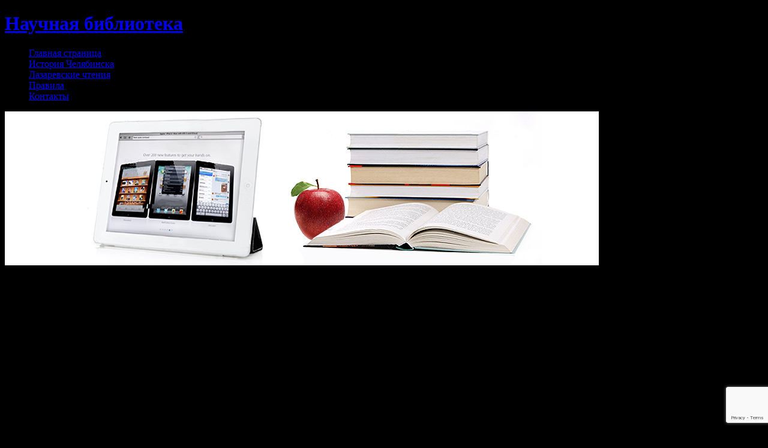

--- FILE ---
content_type: text/html; charset=UTF-8
request_url: http://greyish.ru/?librarys&redirect_to=http%3A%2F%2Fgreyish.ru%2F%3Fp%3D2248
body_size: 42749
content:
<!DOCTYPE html>
<!--[if IE 7]>
<html id="ie7" lang="ru-RU">
<![endif]-->
<!--[if (gt IE 7) | (!IE)]><!-->
<html lang="ru-RU">
<!--<![endif]-->
<head>
<meta charset="UTF-8" />
<title>Научная библиотека | оцифровка литературы</title>
<link rel="profile" href="http://gmpg.org/xfn/11" />
<link rel="pingback" href="http://greyish.ru/xmlrpc.php" />
<meta name='robots' content='max-image-preview:large' />
<link rel="alternate" type="application/rss+xml" title="Научная библиотека &raquo; Лента" href="http://greyish.ru/?feed=rss2" />
<link rel="alternate" type="application/rss+xml" title="Научная библиотека &raquo; Лента комментариев" href="http://greyish.ru/?feed=comments-rss2" />
<link rel="alternate" title="oEmbed (JSON)" type="application/json+oembed" href="http://greyish.ru/index.php?rest_route=%2Foembed%2F1.0%2Fembed&#038;url=http%3A%2F%2Fgreyish.ru%2F" />
<link rel="alternate" title="oEmbed (XML)" type="text/xml+oembed" href="http://greyish.ru/index.php?rest_route=%2Foembed%2F1.0%2Fembed&#038;url=http%3A%2F%2Fgreyish.ru%2F&#038;format=xml" />
<style id='wp-img-auto-sizes-contain-inline-css' type='text/css'>
img:is([sizes=auto i],[sizes^="auto," i]){contain-intrinsic-size:3000px 1500px}
/*# sourceURL=wp-img-auto-sizes-contain-inline-css */
</style>
<style id='wp-emoji-styles-inline-css' type='text/css'>

	img.wp-smiley, img.emoji {
		display: inline !important;
		border: none !important;
		box-shadow: none !important;
		height: 1em !important;
		width: 1em !important;
		margin: 0 0.07em !important;
		vertical-align: -0.1em !important;
		background: none !important;
		padding: 0 !important;
	}
/*# sourceURL=wp-emoji-styles-inline-css */
</style>
<style id='wp-block-library-inline-css' type='text/css'>
:root{--wp-block-synced-color:#7a00df;--wp-block-synced-color--rgb:122,0,223;--wp-bound-block-color:var(--wp-block-synced-color);--wp-editor-canvas-background:#ddd;--wp-admin-theme-color:#007cba;--wp-admin-theme-color--rgb:0,124,186;--wp-admin-theme-color-darker-10:#006ba1;--wp-admin-theme-color-darker-10--rgb:0,107,160.5;--wp-admin-theme-color-darker-20:#005a87;--wp-admin-theme-color-darker-20--rgb:0,90,135;--wp-admin-border-width-focus:2px}@media (min-resolution:192dpi){:root{--wp-admin-border-width-focus:1.5px}}.wp-element-button{cursor:pointer}:root .has-very-light-gray-background-color{background-color:#eee}:root .has-very-dark-gray-background-color{background-color:#313131}:root .has-very-light-gray-color{color:#eee}:root .has-very-dark-gray-color{color:#313131}:root .has-vivid-green-cyan-to-vivid-cyan-blue-gradient-background{background:linear-gradient(135deg,#00d084,#0693e3)}:root .has-purple-crush-gradient-background{background:linear-gradient(135deg,#34e2e4,#4721fb 50%,#ab1dfe)}:root .has-hazy-dawn-gradient-background{background:linear-gradient(135deg,#faaca8,#dad0ec)}:root .has-subdued-olive-gradient-background{background:linear-gradient(135deg,#fafae1,#67a671)}:root .has-atomic-cream-gradient-background{background:linear-gradient(135deg,#fdd79a,#004a59)}:root .has-nightshade-gradient-background{background:linear-gradient(135deg,#330968,#31cdcf)}:root .has-midnight-gradient-background{background:linear-gradient(135deg,#020381,#2874fc)}:root{--wp--preset--font-size--normal:16px;--wp--preset--font-size--huge:42px}.has-regular-font-size{font-size:1em}.has-larger-font-size{font-size:2.625em}.has-normal-font-size{font-size:var(--wp--preset--font-size--normal)}.has-huge-font-size{font-size:var(--wp--preset--font-size--huge)}.has-text-align-center{text-align:center}.has-text-align-left{text-align:left}.has-text-align-right{text-align:right}.has-fit-text{white-space:nowrap!important}#end-resizable-editor-section{display:none}.aligncenter{clear:both}.items-justified-left{justify-content:flex-start}.items-justified-center{justify-content:center}.items-justified-right{justify-content:flex-end}.items-justified-space-between{justify-content:space-between}.screen-reader-text{border:0;clip-path:inset(50%);height:1px;margin:-1px;overflow:hidden;padding:0;position:absolute;width:1px;word-wrap:normal!important}.screen-reader-text:focus{background-color:#ddd;clip-path:none;color:#444;display:block;font-size:1em;height:auto;left:5px;line-height:normal;padding:15px 23px 14px;text-decoration:none;top:5px;width:auto;z-index:100000}html :where(.has-border-color){border-style:solid}html :where([style*=border-top-color]){border-top-style:solid}html :where([style*=border-right-color]){border-right-style:solid}html :where([style*=border-bottom-color]){border-bottom-style:solid}html :where([style*=border-left-color]){border-left-style:solid}html :where([style*=border-width]){border-style:solid}html :where([style*=border-top-width]){border-top-style:solid}html :where([style*=border-right-width]){border-right-style:solid}html :where([style*=border-bottom-width]){border-bottom-style:solid}html :where([style*=border-left-width]){border-left-style:solid}html :where(img[class*=wp-image-]){height:auto;max-width:100%}:where(figure){margin:0 0 1em}html :where(.is-position-sticky){--wp-admin--admin-bar--position-offset:var(--wp-admin--admin-bar--height,0px)}@media screen and (max-width:600px){html :where(.is-position-sticky){--wp-admin--admin-bar--position-offset:0px}}

/*# sourceURL=wp-block-library-inline-css */
</style><style id='global-styles-inline-css' type='text/css'>
:root{--wp--preset--aspect-ratio--square: 1;--wp--preset--aspect-ratio--4-3: 4/3;--wp--preset--aspect-ratio--3-4: 3/4;--wp--preset--aspect-ratio--3-2: 3/2;--wp--preset--aspect-ratio--2-3: 2/3;--wp--preset--aspect-ratio--16-9: 16/9;--wp--preset--aspect-ratio--9-16: 9/16;--wp--preset--color--black: #000000;--wp--preset--color--cyan-bluish-gray: #abb8c3;--wp--preset--color--white: #ffffff;--wp--preset--color--pale-pink: #f78da7;--wp--preset--color--vivid-red: #cf2e2e;--wp--preset--color--luminous-vivid-orange: #ff6900;--wp--preset--color--luminous-vivid-amber: #fcb900;--wp--preset--color--light-green-cyan: #7bdcb5;--wp--preset--color--vivid-green-cyan: #00d084;--wp--preset--color--pale-cyan-blue: #8ed1fc;--wp--preset--color--vivid-cyan-blue: #0693e3;--wp--preset--color--vivid-purple: #9b51e0;--wp--preset--gradient--vivid-cyan-blue-to-vivid-purple: linear-gradient(135deg,rgb(6,147,227) 0%,rgb(155,81,224) 100%);--wp--preset--gradient--light-green-cyan-to-vivid-green-cyan: linear-gradient(135deg,rgb(122,220,180) 0%,rgb(0,208,130) 100%);--wp--preset--gradient--luminous-vivid-amber-to-luminous-vivid-orange: linear-gradient(135deg,rgb(252,185,0) 0%,rgb(255,105,0) 100%);--wp--preset--gradient--luminous-vivid-orange-to-vivid-red: linear-gradient(135deg,rgb(255,105,0) 0%,rgb(207,46,46) 100%);--wp--preset--gradient--very-light-gray-to-cyan-bluish-gray: linear-gradient(135deg,rgb(238,238,238) 0%,rgb(169,184,195) 100%);--wp--preset--gradient--cool-to-warm-spectrum: linear-gradient(135deg,rgb(74,234,220) 0%,rgb(151,120,209) 20%,rgb(207,42,186) 40%,rgb(238,44,130) 60%,rgb(251,105,98) 80%,rgb(254,248,76) 100%);--wp--preset--gradient--blush-light-purple: linear-gradient(135deg,rgb(255,206,236) 0%,rgb(152,150,240) 100%);--wp--preset--gradient--blush-bordeaux: linear-gradient(135deg,rgb(254,205,165) 0%,rgb(254,45,45) 50%,rgb(107,0,62) 100%);--wp--preset--gradient--luminous-dusk: linear-gradient(135deg,rgb(255,203,112) 0%,rgb(199,81,192) 50%,rgb(65,88,208) 100%);--wp--preset--gradient--pale-ocean: linear-gradient(135deg,rgb(255,245,203) 0%,rgb(182,227,212) 50%,rgb(51,167,181) 100%);--wp--preset--gradient--electric-grass: linear-gradient(135deg,rgb(202,248,128) 0%,rgb(113,206,126) 100%);--wp--preset--gradient--midnight: linear-gradient(135deg,rgb(2,3,129) 0%,rgb(40,116,252) 100%);--wp--preset--font-size--small: 13px;--wp--preset--font-size--medium: 20px;--wp--preset--font-size--large: 36px;--wp--preset--font-size--x-large: 42px;--wp--preset--spacing--20: 0.44rem;--wp--preset--spacing--30: 0.67rem;--wp--preset--spacing--40: 1rem;--wp--preset--spacing--50: 1.5rem;--wp--preset--spacing--60: 2.25rem;--wp--preset--spacing--70: 3.38rem;--wp--preset--spacing--80: 5.06rem;--wp--preset--shadow--natural: 6px 6px 9px rgba(0, 0, 0, 0.2);--wp--preset--shadow--deep: 12px 12px 50px rgba(0, 0, 0, 0.4);--wp--preset--shadow--sharp: 6px 6px 0px rgba(0, 0, 0, 0.2);--wp--preset--shadow--outlined: 6px 6px 0px -3px rgb(255, 255, 255), 6px 6px rgb(0, 0, 0);--wp--preset--shadow--crisp: 6px 6px 0px rgb(0, 0, 0);}:where(.is-layout-flex){gap: 0.5em;}:where(.is-layout-grid){gap: 0.5em;}body .is-layout-flex{display: flex;}.is-layout-flex{flex-wrap: wrap;align-items: center;}.is-layout-flex > :is(*, div){margin: 0;}body .is-layout-grid{display: grid;}.is-layout-grid > :is(*, div){margin: 0;}:where(.wp-block-columns.is-layout-flex){gap: 2em;}:where(.wp-block-columns.is-layout-grid){gap: 2em;}:where(.wp-block-post-template.is-layout-flex){gap: 1.25em;}:where(.wp-block-post-template.is-layout-grid){gap: 1.25em;}.has-black-color{color: var(--wp--preset--color--black) !important;}.has-cyan-bluish-gray-color{color: var(--wp--preset--color--cyan-bluish-gray) !important;}.has-white-color{color: var(--wp--preset--color--white) !important;}.has-pale-pink-color{color: var(--wp--preset--color--pale-pink) !important;}.has-vivid-red-color{color: var(--wp--preset--color--vivid-red) !important;}.has-luminous-vivid-orange-color{color: var(--wp--preset--color--luminous-vivid-orange) !important;}.has-luminous-vivid-amber-color{color: var(--wp--preset--color--luminous-vivid-amber) !important;}.has-light-green-cyan-color{color: var(--wp--preset--color--light-green-cyan) !important;}.has-vivid-green-cyan-color{color: var(--wp--preset--color--vivid-green-cyan) !important;}.has-pale-cyan-blue-color{color: var(--wp--preset--color--pale-cyan-blue) !important;}.has-vivid-cyan-blue-color{color: var(--wp--preset--color--vivid-cyan-blue) !important;}.has-vivid-purple-color{color: var(--wp--preset--color--vivid-purple) !important;}.has-black-background-color{background-color: var(--wp--preset--color--black) !important;}.has-cyan-bluish-gray-background-color{background-color: var(--wp--preset--color--cyan-bluish-gray) !important;}.has-white-background-color{background-color: var(--wp--preset--color--white) !important;}.has-pale-pink-background-color{background-color: var(--wp--preset--color--pale-pink) !important;}.has-vivid-red-background-color{background-color: var(--wp--preset--color--vivid-red) !important;}.has-luminous-vivid-orange-background-color{background-color: var(--wp--preset--color--luminous-vivid-orange) !important;}.has-luminous-vivid-amber-background-color{background-color: var(--wp--preset--color--luminous-vivid-amber) !important;}.has-light-green-cyan-background-color{background-color: var(--wp--preset--color--light-green-cyan) !important;}.has-vivid-green-cyan-background-color{background-color: var(--wp--preset--color--vivid-green-cyan) !important;}.has-pale-cyan-blue-background-color{background-color: var(--wp--preset--color--pale-cyan-blue) !important;}.has-vivid-cyan-blue-background-color{background-color: var(--wp--preset--color--vivid-cyan-blue) !important;}.has-vivid-purple-background-color{background-color: var(--wp--preset--color--vivid-purple) !important;}.has-black-border-color{border-color: var(--wp--preset--color--black) !important;}.has-cyan-bluish-gray-border-color{border-color: var(--wp--preset--color--cyan-bluish-gray) !important;}.has-white-border-color{border-color: var(--wp--preset--color--white) !important;}.has-pale-pink-border-color{border-color: var(--wp--preset--color--pale-pink) !important;}.has-vivid-red-border-color{border-color: var(--wp--preset--color--vivid-red) !important;}.has-luminous-vivid-orange-border-color{border-color: var(--wp--preset--color--luminous-vivid-orange) !important;}.has-luminous-vivid-amber-border-color{border-color: var(--wp--preset--color--luminous-vivid-amber) !important;}.has-light-green-cyan-border-color{border-color: var(--wp--preset--color--light-green-cyan) !important;}.has-vivid-green-cyan-border-color{border-color: var(--wp--preset--color--vivid-green-cyan) !important;}.has-pale-cyan-blue-border-color{border-color: var(--wp--preset--color--pale-cyan-blue) !important;}.has-vivid-cyan-blue-border-color{border-color: var(--wp--preset--color--vivid-cyan-blue) !important;}.has-vivid-purple-border-color{border-color: var(--wp--preset--color--vivid-purple) !important;}.has-vivid-cyan-blue-to-vivid-purple-gradient-background{background: var(--wp--preset--gradient--vivid-cyan-blue-to-vivid-purple) !important;}.has-light-green-cyan-to-vivid-green-cyan-gradient-background{background: var(--wp--preset--gradient--light-green-cyan-to-vivid-green-cyan) !important;}.has-luminous-vivid-amber-to-luminous-vivid-orange-gradient-background{background: var(--wp--preset--gradient--luminous-vivid-amber-to-luminous-vivid-orange) !important;}.has-luminous-vivid-orange-to-vivid-red-gradient-background{background: var(--wp--preset--gradient--luminous-vivid-orange-to-vivid-red) !important;}.has-very-light-gray-to-cyan-bluish-gray-gradient-background{background: var(--wp--preset--gradient--very-light-gray-to-cyan-bluish-gray) !important;}.has-cool-to-warm-spectrum-gradient-background{background: var(--wp--preset--gradient--cool-to-warm-spectrum) !important;}.has-blush-light-purple-gradient-background{background: var(--wp--preset--gradient--blush-light-purple) !important;}.has-blush-bordeaux-gradient-background{background: var(--wp--preset--gradient--blush-bordeaux) !important;}.has-luminous-dusk-gradient-background{background: var(--wp--preset--gradient--luminous-dusk) !important;}.has-pale-ocean-gradient-background{background: var(--wp--preset--gradient--pale-ocean) !important;}.has-electric-grass-gradient-background{background: var(--wp--preset--gradient--electric-grass) !important;}.has-midnight-gradient-background{background: var(--wp--preset--gradient--midnight) !important;}.has-small-font-size{font-size: var(--wp--preset--font-size--small) !important;}.has-medium-font-size{font-size: var(--wp--preset--font-size--medium) !important;}.has-large-font-size{font-size: var(--wp--preset--font-size--large) !important;}.has-x-large-font-size{font-size: var(--wp--preset--font-size--x-large) !important;}
/*# sourceURL=global-styles-inline-css */
</style>

<style id='classic-theme-styles-inline-css' type='text/css'>
/*! This file is auto-generated */
.wp-block-button__link{color:#fff;background-color:#32373c;border-radius:9999px;box-shadow:none;text-decoration:none;padding:calc(.667em + 2px) calc(1.333em + 2px);font-size:1.125em}.wp-block-file__button{background:#32373c;color:#fff;text-decoration:none}
/*# sourceURL=/wp-includes/css/classic-themes.min.css */
</style>
<link rel='stylesheet' id='contact-form-7-css' href='http://greyish.ru/wp-content/plugins/contact-form-7/includes/css/styles.css?ver=6.1.4' type='text/css' media='all' />
<link rel='stylesheet' id='math-captcha-frontend-css' href='http://greyish.ru/wp-content/plugins/wp-math-captcha/css/frontend.css?ver=6.9' type='text/css' media='all' />
<link rel='stylesheet' id='pilcrow-css' href='http://greyish.ru/wp-content/themes/pilcrow/style.css?ver=6.9' type='text/css' media='all' />
<link rel="https://api.w.org/" href="http://greyish.ru/index.php?rest_route=/" /><link rel="alternate" title="JSON" type="application/json" href="http://greyish.ru/index.php?rest_route=/wp/v2/pages/1249" /><link rel="EditURI" type="application/rsd+xml" title="RSD" href="http://greyish.ru/xmlrpc.php?rsd" />
<meta name="generator" content="WordPress 6.9" />
<link rel="canonical" href="http://greyish.ru/" />
<link rel='shortlink' href='http://greyish.ru/' />
<style type="text/css" id="custom-background-css">
body.custom-background { background-color: #000000; }
</style>
	<link rel="icon" href="http://greyish.ru/wp-content/uploads/2019/09/favicon.ico" sizes="32x32" />
<link rel="icon" href="http://greyish.ru/wp-content/uploads/2019/09/favicon.ico" sizes="192x192" />
<link rel="apple-touch-icon" href="http://greyish.ru/wp-content/uploads/2019/09/favicon.ico" />
<meta name="msapplication-TileImage" content="http://greyish.ru/wp-content/uploads/2019/09/favicon.ico" />
</head>

<body class="home wp-singular page-template-default page page-id-1249 custom-background wp-theme-pilcrow three-column sidebar-content-sidebar color-light">
<div id="wrapper"><div id="container" class="hfeed">
	<div id="page" class="blog">
		<div id="header">
						<h1 id="site-title">
				<span>
					<a href="http://greyish.ru/" title="Научная библиотека" rel="home">Научная библиотека</a>
				</span>
			</h1>

			<div id="nav" role="navigation">
			  				<div class="skip-link screen-reader-text"><a href="#content" title="Skip to content">Skip to content</a></div>
								<div class="menu-header"><ul id="menu-%d0%b3%d0%bb%d0%b0%d0%b2%d0%bd%d0%be%d0%b5-%d0%bc%d0%b5%d0%bd%d1%8e" class="menu"><li id="menu-item-1315" class="menu-item menu-item-type-custom menu-item-object-custom current-menu-item menu-item-home menu-item-1315"><a href="http://greyish.ru">Главная страница</a></li>
<li id="menu-item-1311" class="menu-item menu-item-type-post_type menu-item-object-page menu-item-1311"><a href="http://greyish.ru/?page_id=480">История Челябинска</a></li>
<li id="menu-item-1314" class="menu-item menu-item-type-custom menu-item-object-custom menu-item-1314"><a href="http://greyish.ru/?cat=47">Лазаревские чтения</a></li>
<li id="menu-item-1313" class="menu-item menu-item-type-post_type menu-item-object-page menu-item-1313"><a href="http://greyish.ru/?page_id=212">Правила</a></li>
<li id="menu-item-1436" class="menu-item menu-item-type-post_type menu-item-object-page menu-item-1436"><a href="http://greyish.ru/?page_id=1434">Контакты</a></li>
</ul></div>			</div><!-- #nav -->

			<div id="pic">
				<a href="http://greyish.ru/" rel="home">
										<img src="http://greyish.ru/wp-content/uploads/2014/01/13.jpg" width="990" height="257" alt="Оцифровка книг, статьи, доклады, диссертации" />
								</a>
			</div><!-- #pic -->
		</div><!-- #header -->

		<div id="content-box">

<!-- Begin -->
<!-- #begin -->

<div id="content-container">
	<div id="content" role="main">

	
<div id="post-1249" class="post-1249 page type-page status-publish hentry">
	<h1 class="entry-title">Научные библиотеки в новом тысячелетии</h1>
	<div class="entry entry-content">
		<p style="text-align: justify;">В последнем десятилетии прошлого века произошел крах теоретических постулатов библиотековедения и библиографоведения. Основные принципы, которые ранее казались незыблемыми, и прежде всего принцип партийности, оказались невостребованными в эпоху демократических перемен. Стремительное внедрение новых информационных технологий в практику работы библиотек также привело к необходимости пересмотра приоритетов. Появилось достаточно большое количество работ, в которых делаются попытки осмысления предмета, принципов интересующих нас научных направлений, создания философии библиотечного дела. Если принять за аксиому утверждение, что в любой деятельности важен конечный результат, то не будет слишком большим допущением утверждение, что основным принципом сфер деятельности, связанных с производством информации и доведением ее до потребителей, является принцип доступности. Резкая смена условий и форм существования документальной информации, обусловленная, с одной стороны, внедрением средств автоматизации, появлением наряду с традиционными библиографическими источниками документальных и полнотекстовых баз данных, расширением информационной насыщенности глобальной сети Интернет, а с другой стороны, внедрение в нашу жизнь рыночной экономики приводят к необходимости решать проблемы технической, интеллектуальной и экономической доступности информации.</p>
<p style="text-align: justify;">Одним из основных условий, обеспечивающих <strong>доступность информации</strong>, является консолидация действий библиотек территорий по созданию, приобретению и обеспечению <strong>взаимоиспользования информационно-библиотечных ресурсов</strong>, таких как сайт http://Greyish.ru.</p>
<p style="text-align: justify;">Основные направления координации деятельности и взаимоиспользования ресурсов определяются исходя из главной задачи — обеспечения доступности информации населению.</p>
<p style="text-align: justify;">В последние годы резко изменились условия взаимодействия потребителя и информационных систем. Необходимо осознание того, что роль потребителя информации качественно меняется вместе с изменением его технической оснащенности. Владение персональным компьютером, возможность поиска информации в Интернете, неизмеримо увеличивают долю самостоятельного активного участия потребителей в процессе. Если раньше обязательным условием получения информации было посещение библиотеки, то сейчас достаточно иметь на рабочем столе компьютер и определенные навыки. Отсюда необходимость при работе по всем направлениям взаимодействия включать в систему в качестве полноправного участника потенциального и реального пользователя информационно-библиотечных систем.</p>
	</div><!-- .entry-content -->

	</div><!-- #post-## -->


<div id="comments">

	
	
	
</div><!-- #comments -->

	</div><!-- #content -->
</div><!-- #container -->


	<div id="sidebar" class="widget-area" role="complementary">

<!-- Begin -->
<script type="text/javascript">
<!--
var _acic={dataProvider:10};(function(){var e=document.createElement("script");e.type="text/javascript";e.async=true;e.src="https://www.acint.net/aci.js";var t=document.getElementsByTagName("script")[0];t.parentNode.insertBefore(e,t)})()
//-->
</script><!-- #Begin --><br>
				<ul class="xoxo sidebar-list">

			<li id="text-3" class="widget widget_text">			<div class="textwidget"><p style="text-align: center;"><strong><span style="color: #ff0000;"><a style="color: #ff0000;" href="http://greyish.ru/?p=31">О портале Greyish.ru</a></span></strong></p></div>
		</li><li id="search-2" class="widget widget_search"><h3 class="widget-title">Поиск по сайту</h3><form role="search" method="get" id="searchform" class="searchform" action="http://greyish.ru/">
				<div>
					<label class="screen-reader-text" for="s">Найти:</label>
					<input type="text" value="" name="s" id="s" />
					<input type="submit" id="searchsubmit" value="Поиск" />
				</div>
			</form></li><li id="meta-2" class="widget widget_meta"><h3 class="widget-title">Кабинет автора</h3>
		<ul>
			<li><a href="http://greyish.ru/?enter&#038;action=register">Регистрация</a></li>			<li><a href="http://greyish.ru/?enter">Войти</a></li>
			<li><a href="http://greyish.ru/?feed=rss2">Лента записей</a></li>
			<li><a href="http://greyish.ru/?feed=comments-rss2">Лента комментариев</a></li>

			<li><a href="https://ru.wordpress.org/">WordPress.org</a></li>
		</ul>

		</li>		</ul>
	</div><!-- #sidebar .widget-area -->

		<div id="secondary-sidebar" class="widget-area" role="complementary">

<!-- Begin -->
<!-- #Begin -->
<br>

		<ul class="xoxo sidebar-list">
		
		<li id="recent-posts-2" class="widget widget_recent_entries">
		<h3 class="widget-title">Последние статьи</h3>
		<ul>
											<li>
					<a href="http://greyish.ru/?p=2319">Электронные библиотеки с современном дистанционном образовательном процессе</a>
									</li>
											<li>
					<a href="http://greyish.ru/?p=2306">Мода в современной архитектуре и дизайне библиотек</a>
									</li>
											<li>
					<a href="http://greyish.ru/?p=2304">Современный российский «глянец»:  мода в полиграфическом оформлении</a>
									</li>
											<li>
					<a href="http://greyish.ru/?p=2302">Мода на verbatim в современной русской драматургии:  европейская тенденция и ее русское преодоление  (на примере пьесы М. Дурненкова «Хлам»)</a>
									</li>
											<li>
					<a href="http://greyish.ru/?p=2300">Женщины как читательницы в «зеркале» моды  (на материалах XVIII–XIX веков)</a>
									</li>
											<li>
					<a href="http://greyish.ru/?p=2297">Психологическая коррекция несовершеннолетних с девиантным поведением</a>
									</li>
											<li>
					<a href="http://greyish.ru/?p=2295">Из опыта дистанционного обучения по предмету «безопасность жизнедеятельности»</a>
									</li>
											<li>
					<a href="http://greyish.ru/?p=2292">Противоречия вузовской инноватики</a>
									</li>
											<li>
					<a href="http://greyish.ru/?p=2290">Инновационная деятельность в системе Российской высшей школы</a>
									</li>
											<li>
					<a href="http://greyish.ru/?p=2288">Развитие внимания у детей младшего школьного возраста</a>
									</li>
											<li>
					<a href="http://greyish.ru/?p=2286">Навыки XXI века и школа сегодня</a>
									</li>
											<li>
					<a href="http://greyish.ru/?p=2284">Эмоциональный интеллект (ЭИ). Особенности феномена ЭИ в подростковом возрасте</a>
									</li>
											<li>
					<a href="http://greyish.ru/?p=2282">Некоторые педагогические аспекты дистанционного обучения студентов медиков в период карантина</a>
									</li>
											<li>
					<a href="http://greyish.ru/?p=2280">Теоретические основы влияния внешнего облика учителя на развитие мотивации учеников</a>
									</li>
											<li>
					<a href="http://greyish.ru/?p=2278">Творческая активность как ресурс исследовательской культуры курсантов военных вузов и ее источники</a>
									</li>
					</ul>

		</li><li id="execphp-4" class="widget widget_execphp"><h3 class="widget-title">дд</h3>			<div class="execphpwidget"></div>
		</li><li id="categories-2" class="widget widget_categories"><h3 class="widget-title">Рубрики</h3><form action="http://greyish.ru" method="get"><label class="screen-reader-text" for="cat">Рубрики</label><select  name='cat' id='cat' class='postform'>
	<option value='-1'>Выберите рубрику</option>
	<option class="level-0" value="43">Android&nbsp;&nbsp;(6)</option>
	<option class="level-0" value="5">Hi-END&nbsp;&nbsp;(6)</option>
	<option class="level-0" value="1">MP3&nbsp;&nbsp;(5)</option>
	<option class="level-0" value="3">Авто&nbsp;&nbsp;(12)</option>
	<option class="level-0" value="55">Археология, Этнология, Фольклористика&nbsp;&nbsp;(41)</option>
	<option class="level-0" value="40">Банки&nbsp;&nbsp;(4)</option>
	<option class="level-0" value="6">Безопасность&nbsp;&nbsp;(52)</option>
	<option class="level-0" value="8">Города и Регионы&nbsp;&nbsp;(3)</option>
	<option class="level-0" value="9">Государство&nbsp;&nbsp;(4)</option>
	<option class="level-0" value="10">Дом и Семья&nbsp;&nbsp;(4)</option>
	<option class="level-0" value="157">Законодательство&nbsp;&nbsp;(43)</option>
	<option class="level-0" value="11">Знакомство и общение&nbsp;&nbsp;(1)</option>
	<option class="level-0" value="12">Игры&nbsp;&nbsp;(3)</option>
	<option class="level-0" value="46">Инновации в специальном, коррекционном образовании&nbsp;&nbsp;(7)</option>
	<option class="level-0" value="13">Интернет&nbsp;&nbsp;(5)</option>
	<option class="level-0" value="14">Компьютеры&nbsp;&nbsp;(7)</option>
	<option class="level-0" value="15">Культура и искусство&nbsp;&nbsp;(58)</option>
	<option class="level-0" value="47">Лазаревские чтения&nbsp;&nbsp;(44)</option>
	<option class="level-0" value="17">Литература&nbsp;&nbsp;(7)</option>
	<option class="level-0" value="18">Медицина&nbsp;&nbsp;(9)</option>
	<option class="level-0" value="149">Мода в книжной культуре&nbsp;&nbsp;(4)</option>
	<option class="level-0" value="19">Музыка&nbsp;&nbsp;(4)</option>
	<option class="level-0" value="20">Наука и Техника&nbsp;&nbsp;(1)</option>
	<option class="level-0" value="21">Недвижимость&nbsp;&nbsp;(4)</option>
	<option class="level-0" value="22">Новости и СМИ&nbsp;&nbsp;(4)</option>
	<option class="level-0" value="23">Образование&nbsp;&nbsp;(40)</option>
	<option class="level-0" value="24">Общество&nbsp;&nbsp;(26)</option>
	<option class="level-0" value="131">Одиночное заключение&nbsp;&nbsp;(1)</option>
	<option class="level-0" value="7">От автора&nbsp;&nbsp;(2)</option>
	<option class="level-0" value="25">Персональные страницы&nbsp;&nbsp;(2)</option>
	<option class="level-0" value="26">Погода&nbsp;&nbsp;(1)</option>
	<option class="level-0" value="27">Политика&nbsp;&nbsp;(4)</option>
	<option class="level-0" value="28">Политические партии&nbsp;&nbsp;(1)</option>
	<option class="level-0" value="82">Православное наследие&nbsp;&nbsp;(4)</option>
	<option class="level-0" value="29">Предприятия&nbsp;&nbsp;(12)</option>
	<option class="level-0" value="16">Промышленность&nbsp;&nbsp;(33)</option>
	<option class="level-0" value="30">Путешествия&nbsp;&nbsp;(5)</option>
	<option class="level-0" value="31">Работа&nbsp;&nbsp;(3)</option>
	<option class="level-0" value="32">Реклама&nbsp;&nbsp;(14)</option>
	<option class="level-0" value="33">Сайты для взрослых&nbsp;&nbsp;(1)</option>
	<option class="level-0" value="34">Софт&nbsp;&nbsp;(2)</option>
	<option class="level-0" value="35">Спорт&nbsp;&nbsp;(3)</option>
	<option class="level-0" value="36">Строительство&nbsp;&nbsp;(24)</option>
	<option class="level-0" value="37">Товары и услуги&nbsp;&nbsp;(4)</option>
	<option class="level-0" value="38">Финансы&nbsp;&nbsp;(8)</option>
	<option class="level-0" value="39">Флора и фауна&nbsp;&nbsp;(5)</option>
	<option class="level-0" value="41">Челябинск&nbsp;&nbsp;(180)</option>
	<option class="level-0" value="42">Южный Урал в годы Великой Отечественной войны&nbsp;&nbsp;(44)</option>
</select>
</form><script type="text/javascript">
/* <![CDATA[ */

( ( dropdownId ) => {
	const dropdown = document.getElementById( dropdownId );
	function onSelectChange() {
		setTimeout( () => {
			if ( 'escape' === dropdown.dataset.lastkey ) {
				return;
			}
			if ( dropdown.value && parseInt( dropdown.value ) > 0 && dropdown instanceof HTMLSelectElement ) {
				dropdown.parentElement.submit();
			}
		}, 250 );
	}
	function onKeyUp( event ) {
		if ( 'Escape' === event.key ) {
			dropdown.dataset.lastkey = 'escape';
		} else {
			delete dropdown.dataset.lastkey;
		}
	}
	function onClick() {
		delete dropdown.dataset.lastkey;
	}
	dropdown.addEventListener( 'keyup', onKeyUp );
	dropdown.addEventListener( 'click', onClick );
	dropdown.addEventListener( 'change', onSelectChange );
})( "cat" );

//# sourceURL=WP_Widget_Categories%3A%3Awidget
/* ]]> */
</script>
</li><li id="text-2" class="widget widget_text"><h3 class="widget-title">Статистика</h3>			<div class="textwidget"><!-- Yandex.Metrika informer -->
<a href="https://metrika.yandex.ru/stat/?id=25327322&amp;from=informer"
target="_blank" rel="nofollow"><img src="https://informer.yandex.ru/informer/25327322/3_1_FFFFFFFF_EFEFEFFF_0_pageviews"
style="width:88px; height:31px; border:0;" alt="Яндекс.Метрика" title="Яндекс.Метрика: данные за сегодня (просмотры, визиты и уникальные посетители)" class="ym-advanced-informer" data-cid="25327322" data-lang="ru" /></a>
<!-- /Yandex.Metrika informer -->

<!-- Yandex.Metrika counter -->
<script type="text/javascript" >
   (function(m,e,t,r,i,k,a){m[i]=m[i]||function(){(m[i].a=m[i].a||[]).push(arguments)};
   m[i].l=1*new Date();
   for (var j = 0; j < document.scripts.length; j++) {if (document.scripts[j].src === r) { return; }}
   k=e.createElement(t),a=e.getElementsByTagName(t)[0],k.async=1,k.src=r,a.parentNode.insertBefore(k,a)})
   (window, document, "script", "https://mc.yandex.ru/metrika/tag.js", "ym");

   ym(25327322, "init", {
        clickmap:true,
        trackLinks:true,
        accurateTrackBounce:true
   });
</script>
<noscript><div><img src="https://mc.yandex.ru/watch/25327322" style="position:absolute; left:-9999px;" alt="" /></div></noscript>
<!-- /Yandex.Metrika counter --></div>
		</li>		</ul> 

<!-- Begin -->
<!-- #Begin -->
<br>
	</div><!-- #secondary-sidebar .widget-area -->
	
		</div><!-- #content-box -->

		<div id="footer" role="contentinfo">
			<div id="colophon">

				
				<div id="site-info">
					<a href="http://greyish.ru/" title="Научная библиотека" rel="home">Научная библиотека</a> &middot; оцифровка литературы				</div><!-- #site-info -->
			</div><!-- #colophon -->
		</div><!-- #footer -->
	</div><!-- #page .blog -->
</div><!-- #container -->

</div><!-- #wrapper --><script type="text/javascript" src="http://greyish.ru/wp-includes/js/dist/hooks.min.js?ver=dd5603f07f9220ed27f1" id="wp-hooks-js"></script>
<script type="text/javascript" src="http://greyish.ru/wp-includes/js/dist/i18n.min.js?ver=c26c3dc7bed366793375" id="wp-i18n-js"></script>
<script type="text/javascript" id="wp-i18n-js-after">
/* <![CDATA[ */
wp.i18n.setLocaleData( { 'text direction\u0004ltr': [ 'ltr' ] } );
//# sourceURL=wp-i18n-js-after
/* ]]> */
</script>
<script type="text/javascript" src="http://greyish.ru/wp-content/plugins/contact-form-7/includes/swv/js/index.js?ver=6.1.4" id="swv-js"></script>
<script type="text/javascript" id="contact-form-7-js-translations">
/* <![CDATA[ */
( function( domain, translations ) {
	var localeData = translations.locale_data[ domain ] || translations.locale_data.messages;
	localeData[""].domain = domain;
	wp.i18n.setLocaleData( localeData, domain );
} )( "contact-form-7", {"translation-revision-date":"2025-09-30 08:46:06+0000","generator":"GlotPress\/4.0.1","domain":"messages","locale_data":{"messages":{"":{"domain":"messages","plural-forms":"nplurals=3; plural=(n % 10 == 1 && n % 100 != 11) ? 0 : ((n % 10 >= 2 && n % 10 <= 4 && (n % 100 < 12 || n % 100 > 14)) ? 1 : 2);","lang":"ru"},"This contact form is placed in the wrong place.":["\u042d\u0442\u0430 \u043a\u043e\u043d\u0442\u0430\u043a\u0442\u043d\u0430\u044f \u0444\u043e\u0440\u043c\u0430 \u0440\u0430\u0437\u043c\u0435\u0449\u0435\u043d\u0430 \u0432 \u043d\u0435\u043f\u0440\u0430\u0432\u0438\u043b\u044c\u043d\u043e\u043c \u043c\u0435\u0441\u0442\u0435."],"Error:":["\u041e\u0448\u0438\u0431\u043a\u0430:"]}},"comment":{"reference":"includes\/js\/index.js"}} );
//# sourceURL=contact-form-7-js-translations
/* ]]> */
</script>
<script type="text/javascript" id="contact-form-7-js-before">
/* <![CDATA[ */
var wpcf7 = {
    "api": {
        "root": "http:\/\/greyish.ru\/index.php?rest_route=\/",
        "namespace": "contact-form-7\/v1"
    }
};
//# sourceURL=contact-form-7-js-before
/* ]]> */
</script>
<script type="text/javascript" src="http://greyish.ru/wp-content/plugins/contact-form-7/includes/js/index.js?ver=6.1.4" id="contact-form-7-js"></script>
<script type="text/javascript" src="https://www.google.com/recaptcha/api.js?render=6LfIF-4UAAAAAFT8Je0x3tB_y5n0I_tx7kyxjkFo&amp;ver=3.0" id="google-recaptcha-js"></script>
<script type="text/javascript" src="http://greyish.ru/wp-includes/js/dist/vendor/wp-polyfill.min.js?ver=3.15.0" id="wp-polyfill-js"></script>
<script type="text/javascript" id="wpcf7-recaptcha-js-before">
/* <![CDATA[ */
var wpcf7_recaptcha = {
    "sitekey": "6LfIF-4UAAAAAFT8Je0x3tB_y5n0I_tx7kyxjkFo",
    "actions": {
        "homepage": "homepage",
        "contactform": "contactform"
    }
};
//# sourceURL=wpcf7-recaptcha-js-before
/* ]]> */
</script>
<script type="text/javascript" src="http://greyish.ru/wp-content/plugins/contact-form-7/modules/recaptcha/index.js?ver=6.1.4" id="wpcf7-recaptcha-js"></script>
<script id="wp-emoji-settings" type="application/json">
{"baseUrl":"https://s.w.org/images/core/emoji/17.0.2/72x72/","ext":".png","svgUrl":"https://s.w.org/images/core/emoji/17.0.2/svg/","svgExt":".svg","source":{"concatemoji":"http://greyish.ru/wp-includes/js/wp-emoji-release.min.js?ver=6.9"}}
</script>
<script type="module">
/* <![CDATA[ */
/*! This file is auto-generated */
const a=JSON.parse(document.getElementById("wp-emoji-settings").textContent),o=(window._wpemojiSettings=a,"wpEmojiSettingsSupports"),s=["flag","emoji"];function i(e){try{var t={supportTests:e,timestamp:(new Date).valueOf()};sessionStorage.setItem(o,JSON.stringify(t))}catch(e){}}function c(e,t,n){e.clearRect(0,0,e.canvas.width,e.canvas.height),e.fillText(t,0,0);t=new Uint32Array(e.getImageData(0,0,e.canvas.width,e.canvas.height).data);e.clearRect(0,0,e.canvas.width,e.canvas.height),e.fillText(n,0,0);const a=new Uint32Array(e.getImageData(0,0,e.canvas.width,e.canvas.height).data);return t.every((e,t)=>e===a[t])}function p(e,t){e.clearRect(0,0,e.canvas.width,e.canvas.height),e.fillText(t,0,0);var n=e.getImageData(16,16,1,1);for(let e=0;e<n.data.length;e++)if(0!==n.data[e])return!1;return!0}function u(e,t,n,a){switch(t){case"flag":return n(e,"\ud83c\udff3\ufe0f\u200d\u26a7\ufe0f","\ud83c\udff3\ufe0f\u200b\u26a7\ufe0f")?!1:!n(e,"\ud83c\udde8\ud83c\uddf6","\ud83c\udde8\u200b\ud83c\uddf6")&&!n(e,"\ud83c\udff4\udb40\udc67\udb40\udc62\udb40\udc65\udb40\udc6e\udb40\udc67\udb40\udc7f","\ud83c\udff4\u200b\udb40\udc67\u200b\udb40\udc62\u200b\udb40\udc65\u200b\udb40\udc6e\u200b\udb40\udc67\u200b\udb40\udc7f");case"emoji":return!a(e,"\ud83e\u1fac8")}return!1}function f(e,t,n,a){let r;const o=(r="undefined"!=typeof WorkerGlobalScope&&self instanceof WorkerGlobalScope?new OffscreenCanvas(300,150):document.createElement("canvas")).getContext("2d",{willReadFrequently:!0}),s=(o.textBaseline="top",o.font="600 32px Arial",{});return e.forEach(e=>{s[e]=t(o,e,n,a)}),s}function r(e){var t=document.createElement("script");t.src=e,t.defer=!0,document.head.appendChild(t)}a.supports={everything:!0,everythingExceptFlag:!0},new Promise(t=>{let n=function(){try{var e=JSON.parse(sessionStorage.getItem(o));if("object"==typeof e&&"number"==typeof e.timestamp&&(new Date).valueOf()<e.timestamp+604800&&"object"==typeof e.supportTests)return e.supportTests}catch(e){}return null}();if(!n){if("undefined"!=typeof Worker&&"undefined"!=typeof OffscreenCanvas&&"undefined"!=typeof URL&&URL.createObjectURL&&"undefined"!=typeof Blob)try{var e="postMessage("+f.toString()+"("+[JSON.stringify(s),u.toString(),c.toString(),p.toString()].join(",")+"));",a=new Blob([e],{type:"text/javascript"});const r=new Worker(URL.createObjectURL(a),{name:"wpTestEmojiSupports"});return void(r.onmessage=e=>{i(n=e.data),r.terminate(),t(n)})}catch(e){}i(n=f(s,u,c,p))}t(n)}).then(e=>{for(const n in e)a.supports[n]=e[n],a.supports.everything=a.supports.everything&&a.supports[n],"flag"!==n&&(a.supports.everythingExceptFlag=a.supports.everythingExceptFlag&&a.supports[n]);var t;a.supports.everythingExceptFlag=a.supports.everythingExceptFlag&&!a.supports.flag,a.supports.everything||((t=a.source||{}).concatemoji?r(t.concatemoji):t.wpemoji&&t.twemoji&&(r(t.twemoji),r(t.wpemoji)))});
//# sourceURL=http://greyish.ru/wp-includes/js/wp-emoji-loader.min.js
/* ]]> */
</script>
</body>
</html>


--- FILE ---
content_type: text/html; charset=utf-8
request_url: https://www.google.com/recaptcha/api2/anchor?ar=1&k=6LfIF-4UAAAAAFT8Je0x3tB_y5n0I_tx7kyxjkFo&co=aHR0cDovL2dyZXlpc2gucnU6ODA.&hl=en&v=PoyoqOPhxBO7pBk68S4YbpHZ&size=invisible&anchor-ms=20000&execute-ms=30000&cb=rmowj1jjce36
body_size: 48699
content:
<!DOCTYPE HTML><html dir="ltr" lang="en"><head><meta http-equiv="Content-Type" content="text/html; charset=UTF-8">
<meta http-equiv="X-UA-Compatible" content="IE=edge">
<title>reCAPTCHA</title>
<style type="text/css">
/* cyrillic-ext */
@font-face {
  font-family: 'Roboto';
  font-style: normal;
  font-weight: 400;
  font-stretch: 100%;
  src: url(//fonts.gstatic.com/s/roboto/v48/KFO7CnqEu92Fr1ME7kSn66aGLdTylUAMa3GUBHMdazTgWw.woff2) format('woff2');
  unicode-range: U+0460-052F, U+1C80-1C8A, U+20B4, U+2DE0-2DFF, U+A640-A69F, U+FE2E-FE2F;
}
/* cyrillic */
@font-face {
  font-family: 'Roboto';
  font-style: normal;
  font-weight: 400;
  font-stretch: 100%;
  src: url(//fonts.gstatic.com/s/roboto/v48/KFO7CnqEu92Fr1ME7kSn66aGLdTylUAMa3iUBHMdazTgWw.woff2) format('woff2');
  unicode-range: U+0301, U+0400-045F, U+0490-0491, U+04B0-04B1, U+2116;
}
/* greek-ext */
@font-face {
  font-family: 'Roboto';
  font-style: normal;
  font-weight: 400;
  font-stretch: 100%;
  src: url(//fonts.gstatic.com/s/roboto/v48/KFO7CnqEu92Fr1ME7kSn66aGLdTylUAMa3CUBHMdazTgWw.woff2) format('woff2');
  unicode-range: U+1F00-1FFF;
}
/* greek */
@font-face {
  font-family: 'Roboto';
  font-style: normal;
  font-weight: 400;
  font-stretch: 100%;
  src: url(//fonts.gstatic.com/s/roboto/v48/KFO7CnqEu92Fr1ME7kSn66aGLdTylUAMa3-UBHMdazTgWw.woff2) format('woff2');
  unicode-range: U+0370-0377, U+037A-037F, U+0384-038A, U+038C, U+038E-03A1, U+03A3-03FF;
}
/* math */
@font-face {
  font-family: 'Roboto';
  font-style: normal;
  font-weight: 400;
  font-stretch: 100%;
  src: url(//fonts.gstatic.com/s/roboto/v48/KFO7CnqEu92Fr1ME7kSn66aGLdTylUAMawCUBHMdazTgWw.woff2) format('woff2');
  unicode-range: U+0302-0303, U+0305, U+0307-0308, U+0310, U+0312, U+0315, U+031A, U+0326-0327, U+032C, U+032F-0330, U+0332-0333, U+0338, U+033A, U+0346, U+034D, U+0391-03A1, U+03A3-03A9, U+03B1-03C9, U+03D1, U+03D5-03D6, U+03F0-03F1, U+03F4-03F5, U+2016-2017, U+2034-2038, U+203C, U+2040, U+2043, U+2047, U+2050, U+2057, U+205F, U+2070-2071, U+2074-208E, U+2090-209C, U+20D0-20DC, U+20E1, U+20E5-20EF, U+2100-2112, U+2114-2115, U+2117-2121, U+2123-214F, U+2190, U+2192, U+2194-21AE, U+21B0-21E5, U+21F1-21F2, U+21F4-2211, U+2213-2214, U+2216-22FF, U+2308-230B, U+2310, U+2319, U+231C-2321, U+2336-237A, U+237C, U+2395, U+239B-23B7, U+23D0, U+23DC-23E1, U+2474-2475, U+25AF, U+25B3, U+25B7, U+25BD, U+25C1, U+25CA, U+25CC, U+25FB, U+266D-266F, U+27C0-27FF, U+2900-2AFF, U+2B0E-2B11, U+2B30-2B4C, U+2BFE, U+3030, U+FF5B, U+FF5D, U+1D400-1D7FF, U+1EE00-1EEFF;
}
/* symbols */
@font-face {
  font-family: 'Roboto';
  font-style: normal;
  font-weight: 400;
  font-stretch: 100%;
  src: url(//fonts.gstatic.com/s/roboto/v48/KFO7CnqEu92Fr1ME7kSn66aGLdTylUAMaxKUBHMdazTgWw.woff2) format('woff2');
  unicode-range: U+0001-000C, U+000E-001F, U+007F-009F, U+20DD-20E0, U+20E2-20E4, U+2150-218F, U+2190, U+2192, U+2194-2199, U+21AF, U+21E6-21F0, U+21F3, U+2218-2219, U+2299, U+22C4-22C6, U+2300-243F, U+2440-244A, U+2460-24FF, U+25A0-27BF, U+2800-28FF, U+2921-2922, U+2981, U+29BF, U+29EB, U+2B00-2BFF, U+4DC0-4DFF, U+FFF9-FFFB, U+10140-1018E, U+10190-1019C, U+101A0, U+101D0-101FD, U+102E0-102FB, U+10E60-10E7E, U+1D2C0-1D2D3, U+1D2E0-1D37F, U+1F000-1F0FF, U+1F100-1F1AD, U+1F1E6-1F1FF, U+1F30D-1F30F, U+1F315, U+1F31C, U+1F31E, U+1F320-1F32C, U+1F336, U+1F378, U+1F37D, U+1F382, U+1F393-1F39F, U+1F3A7-1F3A8, U+1F3AC-1F3AF, U+1F3C2, U+1F3C4-1F3C6, U+1F3CA-1F3CE, U+1F3D4-1F3E0, U+1F3ED, U+1F3F1-1F3F3, U+1F3F5-1F3F7, U+1F408, U+1F415, U+1F41F, U+1F426, U+1F43F, U+1F441-1F442, U+1F444, U+1F446-1F449, U+1F44C-1F44E, U+1F453, U+1F46A, U+1F47D, U+1F4A3, U+1F4B0, U+1F4B3, U+1F4B9, U+1F4BB, U+1F4BF, U+1F4C8-1F4CB, U+1F4D6, U+1F4DA, U+1F4DF, U+1F4E3-1F4E6, U+1F4EA-1F4ED, U+1F4F7, U+1F4F9-1F4FB, U+1F4FD-1F4FE, U+1F503, U+1F507-1F50B, U+1F50D, U+1F512-1F513, U+1F53E-1F54A, U+1F54F-1F5FA, U+1F610, U+1F650-1F67F, U+1F687, U+1F68D, U+1F691, U+1F694, U+1F698, U+1F6AD, U+1F6B2, U+1F6B9-1F6BA, U+1F6BC, U+1F6C6-1F6CF, U+1F6D3-1F6D7, U+1F6E0-1F6EA, U+1F6F0-1F6F3, U+1F6F7-1F6FC, U+1F700-1F7FF, U+1F800-1F80B, U+1F810-1F847, U+1F850-1F859, U+1F860-1F887, U+1F890-1F8AD, U+1F8B0-1F8BB, U+1F8C0-1F8C1, U+1F900-1F90B, U+1F93B, U+1F946, U+1F984, U+1F996, U+1F9E9, U+1FA00-1FA6F, U+1FA70-1FA7C, U+1FA80-1FA89, U+1FA8F-1FAC6, U+1FACE-1FADC, U+1FADF-1FAE9, U+1FAF0-1FAF8, U+1FB00-1FBFF;
}
/* vietnamese */
@font-face {
  font-family: 'Roboto';
  font-style: normal;
  font-weight: 400;
  font-stretch: 100%;
  src: url(//fonts.gstatic.com/s/roboto/v48/KFO7CnqEu92Fr1ME7kSn66aGLdTylUAMa3OUBHMdazTgWw.woff2) format('woff2');
  unicode-range: U+0102-0103, U+0110-0111, U+0128-0129, U+0168-0169, U+01A0-01A1, U+01AF-01B0, U+0300-0301, U+0303-0304, U+0308-0309, U+0323, U+0329, U+1EA0-1EF9, U+20AB;
}
/* latin-ext */
@font-face {
  font-family: 'Roboto';
  font-style: normal;
  font-weight: 400;
  font-stretch: 100%;
  src: url(//fonts.gstatic.com/s/roboto/v48/KFO7CnqEu92Fr1ME7kSn66aGLdTylUAMa3KUBHMdazTgWw.woff2) format('woff2');
  unicode-range: U+0100-02BA, U+02BD-02C5, U+02C7-02CC, U+02CE-02D7, U+02DD-02FF, U+0304, U+0308, U+0329, U+1D00-1DBF, U+1E00-1E9F, U+1EF2-1EFF, U+2020, U+20A0-20AB, U+20AD-20C0, U+2113, U+2C60-2C7F, U+A720-A7FF;
}
/* latin */
@font-face {
  font-family: 'Roboto';
  font-style: normal;
  font-weight: 400;
  font-stretch: 100%;
  src: url(//fonts.gstatic.com/s/roboto/v48/KFO7CnqEu92Fr1ME7kSn66aGLdTylUAMa3yUBHMdazQ.woff2) format('woff2');
  unicode-range: U+0000-00FF, U+0131, U+0152-0153, U+02BB-02BC, U+02C6, U+02DA, U+02DC, U+0304, U+0308, U+0329, U+2000-206F, U+20AC, U+2122, U+2191, U+2193, U+2212, U+2215, U+FEFF, U+FFFD;
}
/* cyrillic-ext */
@font-face {
  font-family: 'Roboto';
  font-style: normal;
  font-weight: 500;
  font-stretch: 100%;
  src: url(//fonts.gstatic.com/s/roboto/v48/KFO7CnqEu92Fr1ME7kSn66aGLdTylUAMa3GUBHMdazTgWw.woff2) format('woff2');
  unicode-range: U+0460-052F, U+1C80-1C8A, U+20B4, U+2DE0-2DFF, U+A640-A69F, U+FE2E-FE2F;
}
/* cyrillic */
@font-face {
  font-family: 'Roboto';
  font-style: normal;
  font-weight: 500;
  font-stretch: 100%;
  src: url(//fonts.gstatic.com/s/roboto/v48/KFO7CnqEu92Fr1ME7kSn66aGLdTylUAMa3iUBHMdazTgWw.woff2) format('woff2');
  unicode-range: U+0301, U+0400-045F, U+0490-0491, U+04B0-04B1, U+2116;
}
/* greek-ext */
@font-face {
  font-family: 'Roboto';
  font-style: normal;
  font-weight: 500;
  font-stretch: 100%;
  src: url(//fonts.gstatic.com/s/roboto/v48/KFO7CnqEu92Fr1ME7kSn66aGLdTylUAMa3CUBHMdazTgWw.woff2) format('woff2');
  unicode-range: U+1F00-1FFF;
}
/* greek */
@font-face {
  font-family: 'Roboto';
  font-style: normal;
  font-weight: 500;
  font-stretch: 100%;
  src: url(//fonts.gstatic.com/s/roboto/v48/KFO7CnqEu92Fr1ME7kSn66aGLdTylUAMa3-UBHMdazTgWw.woff2) format('woff2');
  unicode-range: U+0370-0377, U+037A-037F, U+0384-038A, U+038C, U+038E-03A1, U+03A3-03FF;
}
/* math */
@font-face {
  font-family: 'Roboto';
  font-style: normal;
  font-weight: 500;
  font-stretch: 100%;
  src: url(//fonts.gstatic.com/s/roboto/v48/KFO7CnqEu92Fr1ME7kSn66aGLdTylUAMawCUBHMdazTgWw.woff2) format('woff2');
  unicode-range: U+0302-0303, U+0305, U+0307-0308, U+0310, U+0312, U+0315, U+031A, U+0326-0327, U+032C, U+032F-0330, U+0332-0333, U+0338, U+033A, U+0346, U+034D, U+0391-03A1, U+03A3-03A9, U+03B1-03C9, U+03D1, U+03D5-03D6, U+03F0-03F1, U+03F4-03F5, U+2016-2017, U+2034-2038, U+203C, U+2040, U+2043, U+2047, U+2050, U+2057, U+205F, U+2070-2071, U+2074-208E, U+2090-209C, U+20D0-20DC, U+20E1, U+20E5-20EF, U+2100-2112, U+2114-2115, U+2117-2121, U+2123-214F, U+2190, U+2192, U+2194-21AE, U+21B0-21E5, U+21F1-21F2, U+21F4-2211, U+2213-2214, U+2216-22FF, U+2308-230B, U+2310, U+2319, U+231C-2321, U+2336-237A, U+237C, U+2395, U+239B-23B7, U+23D0, U+23DC-23E1, U+2474-2475, U+25AF, U+25B3, U+25B7, U+25BD, U+25C1, U+25CA, U+25CC, U+25FB, U+266D-266F, U+27C0-27FF, U+2900-2AFF, U+2B0E-2B11, U+2B30-2B4C, U+2BFE, U+3030, U+FF5B, U+FF5D, U+1D400-1D7FF, U+1EE00-1EEFF;
}
/* symbols */
@font-face {
  font-family: 'Roboto';
  font-style: normal;
  font-weight: 500;
  font-stretch: 100%;
  src: url(//fonts.gstatic.com/s/roboto/v48/KFO7CnqEu92Fr1ME7kSn66aGLdTylUAMaxKUBHMdazTgWw.woff2) format('woff2');
  unicode-range: U+0001-000C, U+000E-001F, U+007F-009F, U+20DD-20E0, U+20E2-20E4, U+2150-218F, U+2190, U+2192, U+2194-2199, U+21AF, U+21E6-21F0, U+21F3, U+2218-2219, U+2299, U+22C4-22C6, U+2300-243F, U+2440-244A, U+2460-24FF, U+25A0-27BF, U+2800-28FF, U+2921-2922, U+2981, U+29BF, U+29EB, U+2B00-2BFF, U+4DC0-4DFF, U+FFF9-FFFB, U+10140-1018E, U+10190-1019C, U+101A0, U+101D0-101FD, U+102E0-102FB, U+10E60-10E7E, U+1D2C0-1D2D3, U+1D2E0-1D37F, U+1F000-1F0FF, U+1F100-1F1AD, U+1F1E6-1F1FF, U+1F30D-1F30F, U+1F315, U+1F31C, U+1F31E, U+1F320-1F32C, U+1F336, U+1F378, U+1F37D, U+1F382, U+1F393-1F39F, U+1F3A7-1F3A8, U+1F3AC-1F3AF, U+1F3C2, U+1F3C4-1F3C6, U+1F3CA-1F3CE, U+1F3D4-1F3E0, U+1F3ED, U+1F3F1-1F3F3, U+1F3F5-1F3F7, U+1F408, U+1F415, U+1F41F, U+1F426, U+1F43F, U+1F441-1F442, U+1F444, U+1F446-1F449, U+1F44C-1F44E, U+1F453, U+1F46A, U+1F47D, U+1F4A3, U+1F4B0, U+1F4B3, U+1F4B9, U+1F4BB, U+1F4BF, U+1F4C8-1F4CB, U+1F4D6, U+1F4DA, U+1F4DF, U+1F4E3-1F4E6, U+1F4EA-1F4ED, U+1F4F7, U+1F4F9-1F4FB, U+1F4FD-1F4FE, U+1F503, U+1F507-1F50B, U+1F50D, U+1F512-1F513, U+1F53E-1F54A, U+1F54F-1F5FA, U+1F610, U+1F650-1F67F, U+1F687, U+1F68D, U+1F691, U+1F694, U+1F698, U+1F6AD, U+1F6B2, U+1F6B9-1F6BA, U+1F6BC, U+1F6C6-1F6CF, U+1F6D3-1F6D7, U+1F6E0-1F6EA, U+1F6F0-1F6F3, U+1F6F7-1F6FC, U+1F700-1F7FF, U+1F800-1F80B, U+1F810-1F847, U+1F850-1F859, U+1F860-1F887, U+1F890-1F8AD, U+1F8B0-1F8BB, U+1F8C0-1F8C1, U+1F900-1F90B, U+1F93B, U+1F946, U+1F984, U+1F996, U+1F9E9, U+1FA00-1FA6F, U+1FA70-1FA7C, U+1FA80-1FA89, U+1FA8F-1FAC6, U+1FACE-1FADC, U+1FADF-1FAE9, U+1FAF0-1FAF8, U+1FB00-1FBFF;
}
/* vietnamese */
@font-face {
  font-family: 'Roboto';
  font-style: normal;
  font-weight: 500;
  font-stretch: 100%;
  src: url(//fonts.gstatic.com/s/roboto/v48/KFO7CnqEu92Fr1ME7kSn66aGLdTylUAMa3OUBHMdazTgWw.woff2) format('woff2');
  unicode-range: U+0102-0103, U+0110-0111, U+0128-0129, U+0168-0169, U+01A0-01A1, U+01AF-01B0, U+0300-0301, U+0303-0304, U+0308-0309, U+0323, U+0329, U+1EA0-1EF9, U+20AB;
}
/* latin-ext */
@font-face {
  font-family: 'Roboto';
  font-style: normal;
  font-weight: 500;
  font-stretch: 100%;
  src: url(//fonts.gstatic.com/s/roboto/v48/KFO7CnqEu92Fr1ME7kSn66aGLdTylUAMa3KUBHMdazTgWw.woff2) format('woff2');
  unicode-range: U+0100-02BA, U+02BD-02C5, U+02C7-02CC, U+02CE-02D7, U+02DD-02FF, U+0304, U+0308, U+0329, U+1D00-1DBF, U+1E00-1E9F, U+1EF2-1EFF, U+2020, U+20A0-20AB, U+20AD-20C0, U+2113, U+2C60-2C7F, U+A720-A7FF;
}
/* latin */
@font-face {
  font-family: 'Roboto';
  font-style: normal;
  font-weight: 500;
  font-stretch: 100%;
  src: url(//fonts.gstatic.com/s/roboto/v48/KFO7CnqEu92Fr1ME7kSn66aGLdTylUAMa3yUBHMdazQ.woff2) format('woff2');
  unicode-range: U+0000-00FF, U+0131, U+0152-0153, U+02BB-02BC, U+02C6, U+02DA, U+02DC, U+0304, U+0308, U+0329, U+2000-206F, U+20AC, U+2122, U+2191, U+2193, U+2212, U+2215, U+FEFF, U+FFFD;
}
/* cyrillic-ext */
@font-face {
  font-family: 'Roboto';
  font-style: normal;
  font-weight: 900;
  font-stretch: 100%;
  src: url(//fonts.gstatic.com/s/roboto/v48/KFO7CnqEu92Fr1ME7kSn66aGLdTylUAMa3GUBHMdazTgWw.woff2) format('woff2');
  unicode-range: U+0460-052F, U+1C80-1C8A, U+20B4, U+2DE0-2DFF, U+A640-A69F, U+FE2E-FE2F;
}
/* cyrillic */
@font-face {
  font-family: 'Roboto';
  font-style: normal;
  font-weight: 900;
  font-stretch: 100%;
  src: url(//fonts.gstatic.com/s/roboto/v48/KFO7CnqEu92Fr1ME7kSn66aGLdTylUAMa3iUBHMdazTgWw.woff2) format('woff2');
  unicode-range: U+0301, U+0400-045F, U+0490-0491, U+04B0-04B1, U+2116;
}
/* greek-ext */
@font-face {
  font-family: 'Roboto';
  font-style: normal;
  font-weight: 900;
  font-stretch: 100%;
  src: url(//fonts.gstatic.com/s/roboto/v48/KFO7CnqEu92Fr1ME7kSn66aGLdTylUAMa3CUBHMdazTgWw.woff2) format('woff2');
  unicode-range: U+1F00-1FFF;
}
/* greek */
@font-face {
  font-family: 'Roboto';
  font-style: normal;
  font-weight: 900;
  font-stretch: 100%;
  src: url(//fonts.gstatic.com/s/roboto/v48/KFO7CnqEu92Fr1ME7kSn66aGLdTylUAMa3-UBHMdazTgWw.woff2) format('woff2');
  unicode-range: U+0370-0377, U+037A-037F, U+0384-038A, U+038C, U+038E-03A1, U+03A3-03FF;
}
/* math */
@font-face {
  font-family: 'Roboto';
  font-style: normal;
  font-weight: 900;
  font-stretch: 100%;
  src: url(//fonts.gstatic.com/s/roboto/v48/KFO7CnqEu92Fr1ME7kSn66aGLdTylUAMawCUBHMdazTgWw.woff2) format('woff2');
  unicode-range: U+0302-0303, U+0305, U+0307-0308, U+0310, U+0312, U+0315, U+031A, U+0326-0327, U+032C, U+032F-0330, U+0332-0333, U+0338, U+033A, U+0346, U+034D, U+0391-03A1, U+03A3-03A9, U+03B1-03C9, U+03D1, U+03D5-03D6, U+03F0-03F1, U+03F4-03F5, U+2016-2017, U+2034-2038, U+203C, U+2040, U+2043, U+2047, U+2050, U+2057, U+205F, U+2070-2071, U+2074-208E, U+2090-209C, U+20D0-20DC, U+20E1, U+20E5-20EF, U+2100-2112, U+2114-2115, U+2117-2121, U+2123-214F, U+2190, U+2192, U+2194-21AE, U+21B0-21E5, U+21F1-21F2, U+21F4-2211, U+2213-2214, U+2216-22FF, U+2308-230B, U+2310, U+2319, U+231C-2321, U+2336-237A, U+237C, U+2395, U+239B-23B7, U+23D0, U+23DC-23E1, U+2474-2475, U+25AF, U+25B3, U+25B7, U+25BD, U+25C1, U+25CA, U+25CC, U+25FB, U+266D-266F, U+27C0-27FF, U+2900-2AFF, U+2B0E-2B11, U+2B30-2B4C, U+2BFE, U+3030, U+FF5B, U+FF5D, U+1D400-1D7FF, U+1EE00-1EEFF;
}
/* symbols */
@font-face {
  font-family: 'Roboto';
  font-style: normal;
  font-weight: 900;
  font-stretch: 100%;
  src: url(//fonts.gstatic.com/s/roboto/v48/KFO7CnqEu92Fr1ME7kSn66aGLdTylUAMaxKUBHMdazTgWw.woff2) format('woff2');
  unicode-range: U+0001-000C, U+000E-001F, U+007F-009F, U+20DD-20E0, U+20E2-20E4, U+2150-218F, U+2190, U+2192, U+2194-2199, U+21AF, U+21E6-21F0, U+21F3, U+2218-2219, U+2299, U+22C4-22C6, U+2300-243F, U+2440-244A, U+2460-24FF, U+25A0-27BF, U+2800-28FF, U+2921-2922, U+2981, U+29BF, U+29EB, U+2B00-2BFF, U+4DC0-4DFF, U+FFF9-FFFB, U+10140-1018E, U+10190-1019C, U+101A0, U+101D0-101FD, U+102E0-102FB, U+10E60-10E7E, U+1D2C0-1D2D3, U+1D2E0-1D37F, U+1F000-1F0FF, U+1F100-1F1AD, U+1F1E6-1F1FF, U+1F30D-1F30F, U+1F315, U+1F31C, U+1F31E, U+1F320-1F32C, U+1F336, U+1F378, U+1F37D, U+1F382, U+1F393-1F39F, U+1F3A7-1F3A8, U+1F3AC-1F3AF, U+1F3C2, U+1F3C4-1F3C6, U+1F3CA-1F3CE, U+1F3D4-1F3E0, U+1F3ED, U+1F3F1-1F3F3, U+1F3F5-1F3F7, U+1F408, U+1F415, U+1F41F, U+1F426, U+1F43F, U+1F441-1F442, U+1F444, U+1F446-1F449, U+1F44C-1F44E, U+1F453, U+1F46A, U+1F47D, U+1F4A3, U+1F4B0, U+1F4B3, U+1F4B9, U+1F4BB, U+1F4BF, U+1F4C8-1F4CB, U+1F4D6, U+1F4DA, U+1F4DF, U+1F4E3-1F4E6, U+1F4EA-1F4ED, U+1F4F7, U+1F4F9-1F4FB, U+1F4FD-1F4FE, U+1F503, U+1F507-1F50B, U+1F50D, U+1F512-1F513, U+1F53E-1F54A, U+1F54F-1F5FA, U+1F610, U+1F650-1F67F, U+1F687, U+1F68D, U+1F691, U+1F694, U+1F698, U+1F6AD, U+1F6B2, U+1F6B9-1F6BA, U+1F6BC, U+1F6C6-1F6CF, U+1F6D3-1F6D7, U+1F6E0-1F6EA, U+1F6F0-1F6F3, U+1F6F7-1F6FC, U+1F700-1F7FF, U+1F800-1F80B, U+1F810-1F847, U+1F850-1F859, U+1F860-1F887, U+1F890-1F8AD, U+1F8B0-1F8BB, U+1F8C0-1F8C1, U+1F900-1F90B, U+1F93B, U+1F946, U+1F984, U+1F996, U+1F9E9, U+1FA00-1FA6F, U+1FA70-1FA7C, U+1FA80-1FA89, U+1FA8F-1FAC6, U+1FACE-1FADC, U+1FADF-1FAE9, U+1FAF0-1FAF8, U+1FB00-1FBFF;
}
/* vietnamese */
@font-face {
  font-family: 'Roboto';
  font-style: normal;
  font-weight: 900;
  font-stretch: 100%;
  src: url(//fonts.gstatic.com/s/roboto/v48/KFO7CnqEu92Fr1ME7kSn66aGLdTylUAMa3OUBHMdazTgWw.woff2) format('woff2');
  unicode-range: U+0102-0103, U+0110-0111, U+0128-0129, U+0168-0169, U+01A0-01A1, U+01AF-01B0, U+0300-0301, U+0303-0304, U+0308-0309, U+0323, U+0329, U+1EA0-1EF9, U+20AB;
}
/* latin-ext */
@font-face {
  font-family: 'Roboto';
  font-style: normal;
  font-weight: 900;
  font-stretch: 100%;
  src: url(//fonts.gstatic.com/s/roboto/v48/KFO7CnqEu92Fr1ME7kSn66aGLdTylUAMa3KUBHMdazTgWw.woff2) format('woff2');
  unicode-range: U+0100-02BA, U+02BD-02C5, U+02C7-02CC, U+02CE-02D7, U+02DD-02FF, U+0304, U+0308, U+0329, U+1D00-1DBF, U+1E00-1E9F, U+1EF2-1EFF, U+2020, U+20A0-20AB, U+20AD-20C0, U+2113, U+2C60-2C7F, U+A720-A7FF;
}
/* latin */
@font-face {
  font-family: 'Roboto';
  font-style: normal;
  font-weight: 900;
  font-stretch: 100%;
  src: url(//fonts.gstatic.com/s/roboto/v48/KFO7CnqEu92Fr1ME7kSn66aGLdTylUAMa3yUBHMdazQ.woff2) format('woff2');
  unicode-range: U+0000-00FF, U+0131, U+0152-0153, U+02BB-02BC, U+02C6, U+02DA, U+02DC, U+0304, U+0308, U+0329, U+2000-206F, U+20AC, U+2122, U+2191, U+2193, U+2212, U+2215, U+FEFF, U+FFFD;
}

</style>
<link rel="stylesheet" type="text/css" href="https://www.gstatic.com/recaptcha/releases/PoyoqOPhxBO7pBk68S4YbpHZ/styles__ltr.css">
<script nonce="EcPmZxgW6X7BStP1tUUuaA" type="text/javascript">window['__recaptcha_api'] = 'https://www.google.com/recaptcha/api2/';</script>
<script type="text/javascript" src="https://www.gstatic.com/recaptcha/releases/PoyoqOPhxBO7pBk68S4YbpHZ/recaptcha__en.js" nonce="EcPmZxgW6X7BStP1tUUuaA">
      
    </script></head>
<body><div id="rc-anchor-alert" class="rc-anchor-alert"></div>
<input type="hidden" id="recaptcha-token" value="[base64]">
<script type="text/javascript" nonce="EcPmZxgW6X7BStP1tUUuaA">
      recaptcha.anchor.Main.init("[\x22ainput\x22,[\x22bgdata\x22,\x22\x22,\[base64]/[base64]/[base64]/[base64]/[base64]/[base64]/KGcoTywyNTMsTy5PKSxVRyhPLEMpKTpnKE8sMjUzLEMpLE8pKSxsKSksTykpfSxieT1mdW5jdGlvbihDLE8sdSxsKXtmb3IobD0odT1SKEMpLDApO08+MDtPLS0pbD1sPDw4fFooQyk7ZyhDLHUsbCl9LFVHPWZ1bmN0aW9uKEMsTyl7Qy5pLmxlbmd0aD4xMDQ/[base64]/[base64]/[base64]/[base64]/[base64]/[base64]/[base64]\\u003d\x22,\[base64]\\u003d\\u003d\x22,\x22Q3AKTsO9w40aEnRhwpd/w4AAMlwawoTCul/DmmIOR8KqawnCusOcDk5yE33Dt8Oawp/CgxQEasO0w6TCpw5QFVnDhiLDlX8owqt3IsK4w73Cm8KbDCEWw4LCjTbCkBNCwoE/[base64]/Pk3Dth/CmsKZZhrDkMOvwrjCrRozQMOuS8O9w7AjX8OEw6/CpDMLw57ClsO9FCPDvRrCk8KTw4XDmBDDlkUdfcKKOBPDt2DCusOcw5sabcKgfQU2esK1w7PClwjDqcKCCMO8w6nDrcKPwrsNQj/CnkLDoS46w4pFwr7Dv8Kaw73CtcKWw7zDuAhXeMKqd2oAcErDlGo4wpXDtn/[base64]/bhhWJ8O3wq3Cp8OMwpTCnh4cLMOaBcK6Tx8xak/CmFg9w7PDtcO/wpnCuMKCw4LDkMKewqU7wrLDlgoiwpoICRZpfcK/w4XDvgjCmAjClAV/w6DCq8OREUjCrDR7e3XCnFHCt3Aqwplgw7PDqcKVw43Dl1PDhMKOw4/[base64]/w6xqVsORw7nCj1PDhsOdw5LCkcKiw77CtsKSw7XCuMOHw5vDmB1fQGtGfsKgwo4aXGbCnTDDnjzCg8KRG8Kmw70sQcKFEsKNdsKAcGlWK8OIAnJmLxTCvTXDpDJhB8O/w6TDjsOKw7YeIFjDkFIYwoTDhB3ClV5Nwq7DosKuDDTDuk3CsMOyFW3Djn/[base64]/Cpx3DhMKjKcKOLHVmCSJJY8OCPcOwM8OWFUw7w6vChn/DvcOmWcKswrbDp8Obwqs8fMKUwrXCixDCgsK3wo/CmidMwrF/w5jCrsKlw4DCjzPDiTQmwozCuMK2w6o0wq3DhxsowpLCvl5iPsOJHMOnw7lew65bw4vDo8KFAA13w5pqw5jCvk7DkE/Dm1PDkUQfw4djc8KqaVfDtCw0Q1Aha8KuwrjCuz5lw5vDkMK1w4/DhQsBNFwCw5TDmnDDqXMZKC9tYsKfwq00esOww5TDih0XMsKQwozCm8KUW8OnMcO/[base64]/DghXDuw7DvSAxw7/DrCnDuRnCusOybld4wpvDixbCiinCqsKiEhBsR8Oow7ppAUjDicKqwo3DmMKfX8O4w4MEZC1jRSDCh3/CrMOOGcOMQljCmTFkSMKsw481w4Zuw7nCnMOxwqvDncKXPcOZPQ7DtcOUw4rCrgZ5w6guRMKKwqUNVsOXbEjDqHTDoS5YCsOmK3DCvsOtwr/CvWnCohfCpcKQVjAdwpXChDnCqF/Ctx59LcKEGcOnJk7DoMK7wqzDu8K9IQ3CkVhqBMORSsO6wopkw5HCsMOcKsKYw7nCvCzCmivCmm0DdsKBSQsGw7jCgghEccKlw6TCqVPCrilNwpdcwpsRMRLCgG7Dr2fDsCnDvnjDtxPCgcOcwq4/w4Vww5bCqGNswp51wpDCnETCj8Kcw7vDs8OpTcOSwq1PGTdIwpjCqcOew6cxw5rCmsKBPwHDhDbDgWPCqsOZTcOpw6Zlw5JawpZOw68uw60uw5XDlcKGWMO8wr7DosK0ZcKlYcKdHcKgEsOBw7bCgVoEw4AbwrkYwq3Dp1bDh3PCtyTDiE3DmCjCuRgtVXknwoPCjR/DusKtJw0wBSvDlMKLYA7Duj3DtzDCtcK5w5vDnMKpAl3Dig8UwqUUw6hvwodEwpplaMKjJl1+KELChMKPw41Bw7QHJcOwwoZ+w5bDolHCmcKFSsKtw4zCt8KPOcKZwr/Ch8OUc8O2ZsKkw4fDtsO5wrEEwoEKwrnDsFsqwrLCqC7DlsKDwpd6w7bCnMOtfX/ChsOvPzDDq17CjcKzPCHCpMOsw5PDnXo4wppgw5dgHsKTEUtfaAMKw5dWwpnDjikKY8O2Q8K9W8O7w4HCusO/[base64]/[base64]/Dr10XIgRFacOrf1R5KcKrAsO/[base64]/[base64]/DnFvDmMO9wrtMN8KrQsKgwpx9I8KYfMOGw7HCriLCr8OFw40sJsOJTiwWBsO0w6LCtcODwonCnxl4w699wp/Co0wachBnw4/DjAjChQxOYn5ZPwtdwqXDmxR+UlFyJ8O7wrsAw5/DlsOcR8Olw6JAMsKbTcKrcmItw6TCpQ7DnMKZwrTCunHDrmnDohE/RjdwbQoBCsOswp5rw4xDNSccw4nClT9Yw5DChGxzwpc4LFTDlk8Kw57Cq8KVw7FACkHCv03DlsKpF8KCwoXDhGEfP8KOwoDDqMKnB3E/wo/CjMOPV8OXwqLChyXCinEwUcK6wpXDpMOrcsK6wpFNw5c8BWjCpMKIDAV+Bh7Cj0DDqsK6w7zCv8OPw5zCkMOVbMKBwovDuAHDgxbDnVUdwrPCsMKaTMKiBMK9OE1SwpsXwrl6bT/DhSRXw4bChAnCoEFywr3DrB3CulN0w6vCuksfw7MRw5PDrRHCq2YAw5rCmkRbEGpoeXfDoAQNEsOKU3PCp8ONWcO8wqR7NcKdwo/CgMOCw4TChxDCpy03YToIdl8Zw4rDmSNLSATCl1x6wojDj8OZw5Y1TsOEwo/Cqxs3LsKpQyvDiXfDghwxwrLCssKbGQ9sw6zDkDfCnsOXAMKfw4McwpYTw4wmaMO/AsO9w7XDvMKJNC15w4rDoMKKw7gKbcOdw6vCjSHChcO1w6Mfw67DmsKDw7PCqMKiw4/DrsK+w4hSw7LDjMOdb3oeScK8w6nDksOpwoo4HmFuwpZWYx7CtAjDocKLw4/Cl8KlCMKjchPChyg9wrh4wrdGwpnCnBrDhcO+eADDgkLDpsKcwoDDpxrDhB/ChcOtwr1qOA7Ckk9owqliw5NGw4BkCMOpCx96w4LCgcKqw7PCi3/[base64]/CpMO+w7cowqN9wo1IQyfDhsOoACgsCB7CusK7TcOjwojDoMODdsKew64/[base64]/bcOPc8OOwq/[base64]/CrsOWFMOpwoRcPMKTw6BgRHrCuBvDty/CuH3CvcO1VRbDv8KaIsKAw6EXFMKFCCjCm8KsHQoiWMKKAQtvw6JkdsK6fW/DtsOTwqrDnDNvXsKdc0o6woQ3w7/Dl8OAAsO+A8OTw4gDw4/DvsKXw5/[base64]/CgjXCvnguUcK3woEtBiLCn8OFwpzCh3fCrsOQw4fDn0xzGT3DixLDhMO2wrJ6w5DCj0xvwq/DlFAcw4HDiWAhK8K8b8KhI8KWwr5+w5vDkcO5OlrDiTfDlW3CiVrDsB/DgnrCm1TCkMKVAMORPsKKEcOdXBzDhWx3wrvCknMLZkMfcjvDjmDCmC7Cr8KKUU9swr5Bwr9cw4LDkcO+dFodw5fCqsKnwqLDpsK+wp/[base64]/[base64]/QhEZw4UuH8O2DiQXw5clwqbCrEt7w7vCm8KoBShwBlXCizPCtcOxworCmcK9wqsWGAxNw5PDpw/CqsOVaXlNw5nCg8K2w70CAV0Yw7vDj27CgMKVw44eQcKwRMKtwr7DslfCrMOuwoMawrUcB8Oaw4kSVcKMw5jCsMK6w5PCmUfDmMK8wrltwqxWwqNMfMOlw74twrLCiDYhB1zDlMOfw4dmTQIEw7/CpCrDh8KnwoJ3wqPDiXHDnFxAZX3ChE/DmGEBCmzDqnfCnsKBwo7CrcKhw4MwG8OGWcOwwpHDiy7CuwjCoQ/DrkTDrGXCs8KuwqBzwpEww6JsQw/CtMOuwqXDicKfw6PCgFzDgsKgw7pJZHI1wps8wp8TTxrCg8Obw7J1w4x4MEjDoMKmYMKfUXknwqB5HGHCsMKjwo3Dh8OBZCzDgjfDosOoJ8KMPcKPwpHCs8KfCB9Xw6DCtcOIFsKZE2jDqUDCusKMw7s1BDDDiC3CjMKvwprDuW18MsO3w79fw5cFwo5VfERNIhshw4/DrjwzDMKTwo5Ywr9mwqrCmsKMw43Drl0uwpQjwrYWQ2pNwodywptJwqLDiRs7w7rCs8Oow5lFbMOtfcOrwo0Ywr3ChwfDpMO4w4TDvsKFwpYEY8OCw4A/[base64]/[base64]/[base64]/[base64]/DgcKsYcO3LsOCX2Y0w7HDjsKYSV1ObMKewrIuwpTDoTLDsnzDmMKbw4oyVwYRSXwywqB0w7cKw4hlw5d8PTwMEkzCpRYiwphNwrNyw5jCu8KBw7DDswzCisKwLhDDrRrDu8Kzwq9IwokiQR/CoMKVCgw/[base64]/DhMORTwgywpLCh8OkaMOOUmY3wr9CdsOZwptcBcKjPsOowqQKw7jCiHkac8K9EcK6L3PDi8OSa8Odw6HCtBY8MW5CHG0AOycOw4/DriFFSMOIw6bDm8OQw6jDr8OWfsORw5/DrsOsw63DjjBkUcOXORrDhsO3w7Mmw5rDlsOUO8K+SxPDkiXCuzUww4HDlsK2wqN7H2x5HsO9KA/Cr8OWwo7CpWE2asKVbBzDvi5OwqXCmcOHdjDDpy1ow5DDi1jDhiZtfn/ChA08EhI+McKWw4nDlSrCkcK+YHsgwo5RwofCtWEYB8KlFkbDuzc5w4rCtRM0WcOMwpvCvT9NNBfCksKFXCcxISXCulVAw7hjw5IpegVHw7g/D8OCdsKBNisZPmJ1w47DsMKNcG7DgAgXUTbCgWNiBcKMFsKaw6hIX1h0w6BSw4LCnx7CssKgwqJQfmLDjsKgSnLDhyk6w5gyPCJpWDx4wr7DpsO3w5LCrMKvw47DunPCoVpqO8O0wpZoSsKzK0HCoEZTwqjCnsKqwq/DlMOlw4nDiDDCtQHDpMOHwp51w7jCmMOwSlJHccKmw67DiGnDsR7CpQPDtcKcJApMNF0dZG99w6MDw6QOwqHDgcKfwpVowpjDtEfCiT3DlRw0QcKaKwN3K8KQCMK/wqPDm8KZfWV3w5XDhMKTwrlrw6fCtsKkYkDDkMK2dQvDoEI9w6MlRsK2XW5gw6MuwrsvwpzDkCvCriVxw6TDocKcw7ZqbsOewrXDvsK3wrbDtXvCiyQTfSvCq8OARBk1wp1xwpJew6/DgSNffMK1b2ARS3bCisKow6nDmUVAwp8sBloMPDklw7kCExoUw516w5Q4UjJAwrfDnMKNwqXCisKqw5ZJTcK3w7jCqcK/[base64]/[base64]/[base64]/DscOyMMOwS8KGw43DqMKrLDhWW8OMw6fCoVXCrnoCwrwwF8Okw5vCocOLExcGVsObw7zDkEISR8Oxw4HCp13DhsOSw5BgYyVmwqXDn1/CmMORw6QlwovDosOjwq7DjUR+Q0PCtMKqAsKVwrDCl8KnwpsWw5HClsKwLm3DkcKuey3CmsKSbB/DtQ3Cn8OTXjbCsWfDgMKOw40lZcOJQsKNA8KDLz/DkMO7Z8OgOsOrZ8Kfwp3Dh8Khfjsuw4PDlcOqCkzDrMOkIMK9BcOXwod8wolDQMKIw5HDicO1eMKxNzzCgVrCksOLw6g4woVnwoptwprDrXbDiUfCuyPCpgzDisO/[base64]/Dj2hBCMOcGcOnw7/Ci8KgTMOJVsKZwqjDuMOQwqPDoMOFAw4Iw6Fgwpo2GsOzB8ONTMOJw6ZGGMKVK1HCoXfDmsKow6wTQ0XCtCbDtMKZf8OmTsO7F8K4w792KMKWRWAXfi/DpkTDncKQw6pwTkvDjiRLVSVjVScRIMK+wq7DqcKqScOHSRcRAUfDtsOPd8OoX8Kxw6ZbBMO0w61lM8KYwrYOLBsjPls+VEdnUMOVKwrCul3Cs1YWw65Sw4fDlcOdPWQIw7dsT8KKwqLChcK4w7TCj8ORw7HDm8OEAMOswpQPwp7CqG/[base64]/ClxHCnMKDwooQOCrCu8KKZMKCwovCjSgIwqbDk8OzwoUyG8OPwoBHUMKNJgHCgcOePEDDo17CjyDDsB7DkcOmw5dFw6jDi01gFiRBw7PDglTCgBB4GUAfE8KTa8KZcGjDocOiPy07cT3DtGfDu8Osw4IJwqDDlMO/wpsvw6cpw4jCui7DlMOfZnTCgWPCtEVUw6nDgMKHw784VMO+w4jCrV1hw5vDvMKIw4Ypw4LCq3o0NcONQz3DlcKkEsOuw5EBw64IGH7DgcKEEjzCqlJPwq82RcOqwqfDuX3CgsKmwpxyw5fDrRlwwrUmw7DCvT/DgkXDqsOrw6TDunzDpsKhw5rDs8OpwoVGw6fDrjISYWZAw7pTdcKLSsKBHsOxw6Z1fCfCilfDlTfCrsKSLkXCtsKKwoTClX49w7PCrMK3OjPCviVRQ8KQOyTDohM+JXhhc8O/DU0ZbmvDhRTDsw3DmsOQw7bCrMKkO8OzP3DCtMK0VWVWOsK7w5R2FDXDjWVkLsOkw7/ChMOIfcOKw4TCjk/[base64]/Cm8OZwolMN8KUw7HDqmYJXcOHKlfCpsKCWMO+w6F5w5tzw7Baw7soB8KDaQ0fwo1qw6PCqsKeeUkIwp7CuGAwX8Kdw5fCucKAw4AoRXzCjMOwUcOhQALDuHfDplfCmMOBGyTDsV3CnHPCo8OdwrrCu0BIKTAjLg4/Q8OkQ8Kewp7ChELDin1Ww7bCl2wbDWLDsyzDqsOzwpDDhHYydMONwoovw7wwwrrDpMK8wqo5XcOPfjIAwpM9w57CrsKsJDU0KQwlw6lhw7ItwqrCjUbCl8Kwwr5yO8KWwqrDmHzCmhHCqcOXfi/CqEJbGWjCgMKlQzYDWgvDpcOEbxdjQsONw5NhI8Opwq/Cpi3Dk0xew7tNPV5Dw74cQnvCsXbCojTDgcOFw7PCvnc3I3rCpE8ww67CscK/YnxyP03DjDsuaMK6wrbCrVvCtiPCjsO/wpfDtXXDiWHDnsOSwqjDh8KYc8KtwrtaJ0QAfVPDlXzCpnIAw73DuMOmBgQoFMOLwq7Cs03CtAxNwrHDpUhQccKfI1XCqAXCq8KxccO1HjHDuMOBecKrP8K6w5XDpSEwHi/Dsm1qwr98woLDtsK7QcKzSMKjGsO4w4nDusKOwrlDw6stw5HDqn3CkBgPJkd/[base64]/CnMKgwq7Dq8KAY8OXwr/Cv3pZN8Kaw4bDu8OdZcOWw7/CjcOgEcKSwpVbw716MSkZR8OKA8Kywp5XwrkRwrZbYi9iHWTDvj7DusKGwospw7IewrvDunNxLXTClkAoYsOtLV03BsKCPsKiwp/Ct8OTw43DhX8iacODwq7DosKwbzfCjWUpw4TDqsKNH8KXLVYfw77DiCExARtaw7AjwrFdEsKDO8OZKATDtcKRXGHDisOXMHLDsMOiLwljMwwVUMKswpgpEXRDwrt/DDPCiFgwDn1HSU8neDbCt8ODwqnCnMOYfcO+BXXDojvDksKuacK+w5/CuhEBLU15w4LDi8ObaWXDgcKtw5xITsOCw7oewpTCjBvCisO4QSFMOzEYTcKRZ1cMw4/CljjDq3jDn0nCqsKww4PCnHdVSyIfwqXDh2tawqxEw6siMsO5QyDDs8KVSsOKwq4KMcOxw7/Dn8KvWyLCtMK+wp1Lw5/Cg8OTZj0AJcKVworDosKMwpQ5GFdlNm1twqnCrsKZwqXDucK4DsO8LcOcwr/DicOgdV9CwrY6wqJuTWF1w5DCjgfCtjtmdsO5w49oPQ4qwqfCnMKiEHjDu0kHfTFoS8KqJsKowojDisOPw4Q8CcKIwojDlcODw7AYLFsjacKDw49je8KKBg/[base64]/ChhdVw4zCnwnCnx9ZwpPDlScbE8Oyw5DClwbDmzxHwrAuw5bCq8OLw7RsO0ZYBcKfA8KhJMOywrxLw6PCnsKUw5A3Cww7CMOMHTZVZU4YwprCiC7DqwkWdCA/[base64]/GMO7wokhw5rDmXPDssO0wobCosKZDyrDhD3CicO6w6QiwrDDt8KgwrgTw7o3D0/[base64]/DncKWCn0mw4g5OsOfDV/DisKfw4Fvw4jCucO6FsO2woHCsH4QwrvCrMKzw6xkIxlKwonDo8KZXAZ8WVPDk8OOwqDDghdmKsKUwrHDv8K5wpvCq8KcKjDDu3vDk8OOE8Orw4Ztf1Z4dBrDo3d8wp3DkHhYUsOqw5bCpcOJUGExwpUjwp3DmSHDv3Upwr8MTMOgCxRZw6DDp1/CtTd0f0DCvy9zX8KGMcObwobDpUZPwpdeT8K4wrHDncKhWMKvw5LDt8O6w5Ndw5t+QcK6w7nCpcKJXTQ6R8KgQsKbH8ObwoIrfndyw4oPw5cnYRYBPyzCqmhmAcKnU3AbZXogw5ZEHMKXw4XCvcOTKgRTw7ZKIMO8BcOewqs4c1/[base64]/KMKIwpMEIyvCiCcUT0bCg8K9w6slQcKrYAdsw4UgwrENwqhWw5zCkEvCu8KgIS4/b8KCZcO9ZcKWT1NPwq7DtRsSwpUcYxbCt8OFwrs7VWdaw7UFw5rCpsKGI8KEAhQpV0vDgMKAZcOrMcObSmheKG/DqsK5V8OCw77DiWvDviJEdVrDvzoPSSI2w4PDsTXDkQPDj0vCg8OuwrvDisOuAsO6AsKhwpBIQCxieMKfwo/CuMK4E8KgJkJidcOXw7lMw6LDjHFAwo7DrMK0wroowpBfw5fCtjPDkULDonHCgMKxVMKRTxVJwpTDn1PDmiwAVWjCgyTCjsOCwq7DqsOcW1RDwoLDmMKuMUzCk8OYw61+w7l3UcKkBMOTI8KNwqteRsO7w7R+w6nDgUAMKTJrU8K4w65sC8O+RxIjM10FUsKObMO/w7Eqw7M7wq9eeMO8BcKzOcOqd0bCpzRnwpZHw4rCucKXSRBpT8Kiwq4TNFvDslDCoyjDqDVLLS7Ckh8afcKHA8Koa1TCnsKhwq/CnETDnsO1w6ZOKjRdwr1lw77CvU5Pw6TDl0ASJGXDo8KENSJww5lVwpsBw4jCmi9ywq/DjMO7Kg0fBC9Yw70iwrrDkg4Va8ORVy1yw7DClcOwccOtIlfCpcOdJ8KCwrnDpcKZFj9VJV1Qw5XDvE8LwrzDtMOVwpXCmMOLODHDl3IvZX4Ew67DuMK1dm1uwr/CpcK5f2cAU8KPGzx/w5MXwoJIGcO/[base64]/[base64]/EABkwqkQc8KNw6fDiATDrkMjMAZcw6V/woTDuMK5w6nDjcKPw7bDv8KRf8OnwpLDn1tPAsKPEsKPwoN9wpXDpMOUQRvDssORalbDqMObYMKzEDBewr7CrjrDtwrDhsK9w6jCicKeeHpXGMOAw5h4f2xywqnDuRsqMsKkw4HDocK9RHrDqzx4fhzCmDDDncKnwo/DrVrCisKZwrfClkTCpgfDhh0GQMOsLUMwRUPDlydrVW0YwrHChMKnPX9vKD/CpMOuwqkRLRQBYCfCvMO6wpPDiMK0woDDsDXDvcOKw6fCsFV7wp3DosOZwpvDrMKkUnjCgsK4wr5ywqUfwpHDh8K/w7Utw7RuGF5fCMONODfDigLCrsOcdcOIbMKqwpDDtMOUNcOjw7xZHcOQTkDDswQxw6sMYsOKZMK0XXkRw4oKGMKWTF7DgsKmXUjDpsKgC8OndG3ChUR3FD3DgR3Cq2BYAsOFU0Nbw7fDvwXCq8OlwoQOw5Zjwo/DosO+wppASErDocOLwpLDoUbDpsKJWcKvw5jDl0bCkmXClcOOwo/DriRiPcKjKgfDvhnCtMOdw4nCuVASKlLCrE3DgcOjBMKWw7PDvyjCiGjClgpNw7TCqcKufjPCnjEYJxTDmsOJT8KqTFHDnzrDvMKqdsKCPMOiw7zDnloyw4zDhsK9VXZnwoPDsDPCpTYOwqwUwp/[base64]/w5ocw4J6w4vDp8KtesOhwr0Zw47CpxQmwqYEWsOhwrsdNTwDw6cjWMOuwqJcP8OWwoLDscOTw6Qlwooawr5XfkwbMMOywos2GsKBwoXDhMKHw7dGf8KYCQkQwqkWasKCw5rDjAQuwpfDkEIMwrwZwq/DlsOpwr/CoMKOw4bDh1Awwo3CryYOCyHCnMKzw6A+EEUuB2fCoy3CkUBbwoZQwpbDnyAjwrfCixnDu2HCrsKebB7Dt0zDgRszWhLCq8KGZmdmw5vDunrDqhDCplNYw7/[base64]/CszzCpFXCvC81ADNAw5J+wpzDrXxvwqnCocKowpXDq8O+wrEWwrA9R8OWwq1CNFoBw5BEFsOVwrRKw7UWXmAkw4hdUyrCu8O6ZSFawrjDnAnDvcKDwonCtcKywrHDpsKZIcKJR8K1wo88bDdoKGbCu8KOUsOJb8K6LcOqwpPDoBTCjmHCkg1XKA0vQ8OySXbDsBTDrA/[base64]/DrsOHCsO4DS3DjwF6wr3CosOhwqbDgMKzEDvCnEUvwqbCp8KGw75PcCDCvCMrw7NzwrzDsztWB8OYXzbDqsKWwp9mKw9sNsOLwpEjw6nCpcOtw6A3wr/[base64]/Dl8K0wr5Tw6TCuxjCjWbChsKfw7wUw47CqmvCi8OSw5EIS8OXdVnDssKuw7J1CsKdPsKrwqBFw7EsFcOIwq1pw5kZKRDCqTIlwqRwWwbChwx9GQbCn0jCgUkIw5IOw4jDn3dNWcOvasOmMjHCh8OEwpnCq0l5wpXDtcOqBcO/NMKLIloNwpvDnMKhH8Khw6IkwrodwrjDsCDCg0AiY1c5U8Oxw6YNMcOfw6vCvMKEw7EYVClUw6PDiAXCk8OkU1hgWnvCtS3DgSo7ZUxaw5bDlUxYVMKiSMKrJDHCgcOww47DogvDlMO/FW7DqsKdwqNcw5w7TRxIfAfDsMO3FcOnJ0l4TcONwrpGw43DsCDDiwE7wrHCu8OUIMOSEnbDvihCw5EYwpzDqcKUXm7DvXxfLMOwwq3CpMKffsKtw5rDolfCsAs7AcOXa2UjAMONUcKFw41Zw4kQw4DCl8K/w7/Dh3BtwprDgVlbEMK7wqwCLMO/JEwhHcODw7TDqMK3w7HCqXPDg8K4wp/DtwPCuBfDsjfDqcKYGhHDjTTCmSLDij1Ew65TwqVvwq/[base64]/VcObwqQ3w6pwwoXCpA7ClcK8I3rDlMKMwqdWw4AOHMOqwonCoWNVJcKYwrNZQiDCqBRYwprDtyHDrMOfHMKVJMKIGMOkw4olw57CoMO+FcO4wrfCnsOxDmVqwpALwqPDp8O7FsOVw7pew4bCh8K0w6t/[base64]/CqS7DpsKzW8OSZ0IswpvCtV8Ew4cBwqBCwpjCtijDgsKdFMK4wpkNSzszKMOMQcKzJ2vCpFxww64aUUJuw7HCl8K5TUXCvE7CiMKYHWjDssOrUDlXMcK6w5HCqBRcw7DDgMKow5zClG4oEcOGWA47XAcdw5g3YwV/UsKkw6lwEU4/XHnDk8KAw5vCp8KmwrhYcRt9wpXCuGDDhUbDqcOVw7sgM8O6EW1gw4JEHsKSwoc8R8K6w6I8w7fDgWHCg8KcNcO2VcKFPsKVfMK7ZcOMwrIIMyfDoVLDtCgiwptlwoweP35nEMKJFcKTFMOCWMOKbsKMwo/Csk3CpcKCwqoPFsOAEsKXw5oBNsKIAMOQwpTDuVk4woYYCxvDhMKNQcO5S8Ogwoh7wqTCr8K/FUJYZcK2AsOcZMKgLBd2GsKew7PDhTPDkcOiwpNTMMK4JXIfRsOuwozCtsOGQsKhw5syL8Ovw7wZOmHClVDDiMORwqR3TsKCw7cvKSx0wogZE8OwNcOow5oRQMKQEWQWwo3CjcKCwrlSw6LDh8KxIGvCk23CkUNPOMKuw4Vxwq3Cl3E+UkIfZWQEwqEGPGV8ccO/H30EEGPCqMKSMsK0wrLDucOww7PDsCUMNcOZwpzDuh5qZsKJw5ZQFinCiCB6OU00wrPCi8OGwqvDkRPDrCVZf8KeGn9Hw5/DoUM4wrXDhE/[base64]/w6t8wr/DlTcQw57Dg8KNw4vDpsKPw7kcw6PCvMOswp1ULDJmNXscQQjCnTtqOEVAeSYgwoIxw6ZmMMOQwoUtFyHDoMOwHMKhwo81wp0WwqPCicKsZw1jM0zDimAbwoLDjyAcw4XDh8O/ZMK1DDjDgMOXTnPDmkQRcWDDpsKbw4oxRsKlwp0Swr5ewpttw5PDqMKIe8OIw6Jbw64zT8OGE8Kdw7jDjsKlCE5+w47CnzEdVFFjY8KGdjNfwr7DvVXCly48RsKuXcKXVBfCrw/DrcOpw4XCrMOxw4ATf0XDizYlwqpkW0wuKcK4Px1xBkjClBJGQlNyH2YnenkKFzHDmR4Vd8KGw4xtw7DCl8OfD8Ocw7oxw4FwcCXCo8OxwrhTAy7CvihxwqLDrsKHPcOvwot2V8KTwrzDlsOXw5fDtxXCi8KAw75zYE/DjMKKSMK3BcK6PghJOgVtAjPDu8K6w4/Cvg7DhsKGwpVNdcOGwr9HNcK1fMOgHsOYJnTDjXDDsMO2OlPDhMO9EgwqZ8KfKAxcY8OdNxrDisKcw6QBw5XCtsKVwroPwrIgwq3CvnjDj0XCmcK9O8OoIQjClcKeJ3PCrsKtCsOnw6kzw5NMb2A3w48OGSLCrMKSw5rCvl1qwopydMKUIcO6LMKbwp0zJFA3w5/[base64]/CvhPChwBXUVDCtmMGwrJ5wpV3w5TCqsO1worCr8K4QMKjM27DhVLDswZ1fcKbVsKAbC4Iw5zCvAdwRsK4w69KwqMuw5JjwrMdw7nDhMOyX8KuXcOncG0Xwolhw4kow7zDpnQrRlTDtVp/N01Dw5xZMRRxwq1/WFzDo8KDHQIbF1AVw4rCmx5TQcKgw7Qow6vCt8O8Nilnw5TDtQ9zw6Y+F1TCmEdzNMOHw7Vrw4/CmsO3fsOcODLDoVFewrnCscKFaWxsw7/CiGQrwpLCj0bDhcK7wqw0KcKiwo5HccOsAzPDpTITw4Zew7ZIwqTCiDTCj8KABATCmC/DmxDChTDCnkAHwrc/b37CmU7CnlInDMKEw4XDnMKhK17DlFJAwqfDssKjwr4BOGLDkMK5XcK3IcOswp08NTjCjMKHbjPDtcKtAXVBccOww5/CnAbClcKVw7DChSfClTgxw5fDgcOKU8Kaw6TCvMKrw7fCo1zDtAweJMOTGWHDk3PDmXU3BcKZNAFZw7RWSRRVIMO4wo3CkMKSRMKew5bDlkscwoYCwqzCrTHDt8O8wqhHwqXDhy7DrDbDlmtyW8KkA2rClQLDv2jCrMKlw6IOwr/ChMOYDn7Cs2QbwqFnEcKGTmrDqR9+ZW3DlsKkRFlewqFKw5J9wqk/w5pBaMKTIMOGw6gMwpJgI8KVUMKFwp8Zw53DvVJ5wqhTwpTDlcKQw6PCkVVLwpHCpMO/CcKPw6vCu8O5w6YiDh0jH8OzbsOeNBEvwqQaScOEwpPDth0WCgXClcKEwphkOMKYU0fDjcKyGlx4wphxw5nCimTCh1ZCJjrCkMOkCcKgwpoaQAx9Fj4fPMKxw79VJsODOMKGQgwaw7DDlMKlwp4NHXjCkk3CpsK3FDt9XMKaFhzCjVHCs30yZT83w5bCg8Knwo/DmVPDncOow4gKIsK4w7/CtnDCnMKNRcOew5sUNsKewrLCuXrCqADDhcK6w67DnBPCqMOvHsOtw4/CkTI+GMKrw4Y8ZMKSAylyHsOrw5EBwrAdw4bDqHsHwqjChnZeS34VNsOrIhUaUnTCuV1OczJUHAsxeSfDuTrDtUvCqCHCscKYGyjDkj/Dj1hDwovDvTcJwr8fw4/Dk2vDhxV+cmvCimsCwqzDrGTDncO2em7DhDUcw6tMc1bCj8K2w7J4w7PCmSIoKRQRwoITUcOqO2DCqMOCw6wwUMK0H8Kjw7MiwopNw6Nuw7bCh8OTCyrDuELCpcOdLcKawr47wrLCmcOiw7XDnFfCgFzDnA0jNsK/[base64]/DtRfDtsO+wpzDiMOJw7jCvR3Dgicsw5bCiz7Dqxwlw4zCsMK5ZcKbw7LDqMO0wpAywrgvw5rDkXF9w5Jiw60Mc8OQwrbCtsOqCMKaw4rDkibCscKlwozCmcKxbmzDt8OAw4JGw71Gw608w4cew7/Dn1TCmMKKw4TDsMKjw4fDvMKdw6puw7rDuyPDikAlwpLDqDbCv8OJBiNgWg/ConjCpXcUNndbw6HCtcKOwqPDkcKYLcOEXh8rw5Zhw6FPw6/[base64]/C8OYR8KCw4vDhzkqHEcmw5PCgWgdwpTCtsKFw4BiFMKmw44Mw6/DucK+wrYSw70vLj8AdMKVw5AcwpZ9HArDo8ODI0Qbw5stVm3CjcOaw7pzU8K5wqjDmmExwo9Uw4XCiFDDvkBiw5vDoh4xDhpgA3FeUMKNwq4vwokwU8O8w7YtwoR2RQPCksO4w7dHw59YKMO2w4fDhR0OwrfDnVjDiCMVFE0pw7wsdcKmHsKaw6MYw70GL8K/w67Cgm7Cgy/Cg8Oow4HCscOJXQrDqjTCjn8vwq0pwpsfLDx4wp3Dn8Kpe2gtR8O2w6FqNn4uwqtVGwTCvlZRQsOCwocywplQJsOlRsOtUR4TwozCox1LJQsnesOSw7YAfcKzwozCtkMFwqfCiMK1w71xw4tHwr/CtsK4wr3CssKcFXHDo8KRw5Zcwrljw7V5wqsTPMKMd8OpwpEkw6EGZSHChD7Dr8KETMOWMEwCwpdLPcKnDVzChj4WG8K6P8KmCMKqacO3wpjDssOOw6HCjcKoAMO9dsOGw6PCkkEawpzDmy/DpcKXakrDhnYoMMOyeMOnwo3DowVcYcKiBcO5wp9DZMOtTBIDAyPCryQuwpnDvcKMw4FOwqE7G3RgWz/CuWjDlsKhw7oCelUAw6rDiw7CskZqQ1ZZScOBw45TFT0pHsOqw4HCn8O8UcKOwqJhHnMULcOpw5ADI8KVwq/[base64]/Dj8KWw7/[base64]/DqVkvV8OBeMKBD8KWwpFFw5PDkXPDmHBAwpsvZF/[base64]/Cv8Kjwrg7NcKmc1vDrWlnJ2DCjcK8w4RZwoZyM8Ksw5BBwp/Cs8KHw60uwqzCl8KNw6DCq0XDjiovwqzDqgDCtQ0+G0BVXFspwrY/bsOUwrEqw6JEwrjDgQHDtTVkOjNGw7/DkcOKBysLwofDtcKBw6nCicOgGR/[base64]/DusO5eHnDq8KRwpVye1HCpsKTwrXDn2rDtmDDuUZpw7fCusKxM8O9XMOmUWLDrcOPTMOiwo/CuyzCnh9FwrbCsMK9w4nCuUXDhxvDusOQDcKQOXxBc8K/[base64]/[base64]/aiUcVw3DiURnw6/CtC9xwqQwNyh2McObCsKBw6EcA8KuV0Mlwqx2X8OVw6R2NcOzwogSwpx1IQjDkcOMw4QgL8Kww7xeU8O3emHClljCpXXCv17Cgy3CihxkasOmYMOnw5Q3Biw/AsKcwpDCqhELeMKbw51GO8OtD8OBwpgMwocDwqFbw6XDk1bDuMO7WMOIT8OTCDrCqcKzwpROX0nDnV05wpFGw6PCoXoDw4xkSVMRMGbCkT09PcKhEsOkw5B+RcObw6/CvcO1w5kiJVHDu8Kaw7LCgsOqBMKMVFNmOEh9wrIlw4NywrlgwovDhxnCusKyw61ww6J6HsKOEAPCrS9BwrXCgMKhwpTCjiDCv2IecsKSecKDJ8O6TMKeBVTCnwYaNR8je0HDjEkFwofCnMOQGMOmw5kAfMOAEcKLFMKBflpwTRBYLn/DpnBVwrVSw6TDm35FcMK3worDtMOBA8Oqw6NOBEQKNMOjwrTCuxXDpRLCjMODT3Ziwqg7wolvTMKSegbCgsOKw7zCsRPCo2Nqw6HCjVzDixLDggJhw6/Cq8OEwrktw58wSsKEHHXCs8KmPsOhwoDDqhcGw5/[base64]/w6jDgsK8w5nDiknCgmNbfsOlJsK0YMKQwoTDicKsElpvw6XClMK8JGodasKGNgDCi14kwrwAdwBgVsO/SELCkEvCicK5VcOQcQ/Dl0cIOcOvXsKWw73DrV5zXMKRwrnChcKkwqTCjBVEwqEjKcOKwo1FGFHCoAoMCTFdw6ZVwqIjS8OsaAEJZcKYc2rDtwsgaMOywqAsw6DCk8KebsOOw6jCg8KPwr02Rj3CrsONwp7CnE3Cl1ogwoc3w4d3w7TDpVTCscOZNsKlw7cUF8K5NcK/wqh+A8Oxw6xGwq/DicKpw7PCuhfCoV5FXcO6w6IKGhDCicKkJ8K+RMOxaDIQCmjCtcOnTiMsZcOMFsOPw5t2NHzDrmMyCiBrwqhew6BgVsK4e8Otw5PDrDjDmXt3XirDkDzDosKzMsKyZCwWw4o4XzTCn0xowroxw6DDr8KLNE3Ck1TDhsKEUMK/YsOuwr88VMOLO8KNK1fCoA9nLcOAwr/CnC0cw7HDrcKJKsKuCcOfPV9rwoppwqdewpQ2MH1YYl7CoHfCisOAK3AAw4LDr8K2wqXCrBNVw6w8wojDqgnCiz0XwqXCm8ODF8OCJcKrw5hPEsK2wpALwovCosKuMD8ZYcKqIcKyw4vDr00Xw49jw6vCtzLDslU3CcKywqFuw5w1BW7Cp8OrbkfCp0pKWcOeIXbDrm/DqmTDmQVXMcKPN8KNw5vDusK8wofDgsKqXcKJw43Ci0XDqUvDogddwr5Kw6Biwqh2D8OOw6HDrsOWDMKqwqvDnijDt8KpasOdwpPCrMOvw7zCh8Kbw79NwoMrw5FgfAHCtDfDt20mQMKSeMKmY8KMw6TDlFpTw7BIQA/Cjx4Kw4ofCSHCmMKGwobDv8KnwpPDgQYZw6fCvcOWDcOPw5YCw4sxLMOiw69wPsKawo3Dpl3ClcKxw5/ChCo3NMKTw5dwZCXCgMKiD0zDp8KNH0IvcirDk0jDqGBowr4jS8KGTcOvw53ClcO9Wk3Cp8O0wpHDoMKUw6Fcw4cEYsOEwpzCtsK3w6bDvhfCscKTfRFQfn3DgMO4woUiB2QVwqnDphh0bMKGw5Y9W8KAU0/CgxHCiEPDn05JEjHDuMOIwqFMOsOPMz7Cu8K6HHBVwrDDv8KGwq3DmmfDrlxpw6wyXcKsI8O9bTwhwoHCtAvDncObJlHDq25JwrDDmcKgwpNUCcOsbnrCusKaSSrCklFwHcOCP8KGw4jDt8KkYsOEGsOXEWZSwoHCkcKYwrPDkMKHPQDDnsO/w55QfsKOw7TDhsO9w59KNi7Ck8OQIhI7SyXDosOAwpTCpsOiRQwKV8OUX8OpwrIbwqUxOnnDocOHw6IKw4DCr2HCqWjDq8KuEcKDeR9iMMKBwoImwpfCgSvCiMOgOsO4cS/[base64]/CvsOxZWnCpMKgw5fDojHCu8Omw4ZiSl7DtXbDoAxnwp8oUsKyb8OMw65MAEQxdsOswogjJMKsSEDDmiPDjkYVH29jbMKQwocjW8KVwqVYwr0xw7XCrgxSwoBLaETDpMOHS8O9EirDrhdNJkjDvmPCnMOAXsOXP2crS2jDm8OAwozDtQTCuDsww7jCpi/CjcKVwrbDtsObM8Obw4jDscO4Uw0sJMKCw6bDvGVQwrHDuV/[base64]/Ct8OQBMOQasOUPSbDlmzDjsOjD8KKwqJ/w5LDt8K4wovDq0kLGcOOUGrCgXfCim/[base64]/CqcKRwq8+wqDCkMOyG2kBU1ZEwr3DvnwEcHTCtQFpwpfCscK1w7QCEsO+w4BZwrdrwpkXeyXCjsKxwpJZWcKIwoA0Z8OBwp5Hw4rCmQJQNcKZwqzCscOYw5h+wp/[base64]/DgsOAw7LDqHPDsC7Cv3fDhVHDlMKScCrCr2kcP8Ksw7hSw5DCjknDt8O+Pl/[base64]/PcKOG8O5d0AhVsOlw7Anwo/CrjNPw6w4wo1Gwp7CvBxTPE92H8KFwpzDtDfDpMKYwq/CgSPCgWzDhkk+wqrDjRh1wpLDjSEHU8KuEXAga8KtccKXFDrDnMKXHsOTwq3DlMKaZS1Mwq9dchRzw74Bw6XCk8Osw7zDjTPDgMKnw6tSRsOhQ1/CisOsc30iwo7CnFvDusKKIMKNXGpxPCLDicOHw4LDkVHCuCHDn8O0wrYFM8O/wr/[base64]/CocKEE8ODIsOKwp53HcOLwq98wp/ClMOGwqdSw4w7wpPDrkMUVivDlcO0ecKlwrvDo8OPIMK5Y8OocUfDssKzw7bCgAtKw5DDqcKvLMOyw5YpNsORw5LCvjpdM0YYw7QCTmzDuWRmw6DCpMO7wpojwqvDpcOWw5PCnMKcDUjCpEPCmQ3DrcKmw6F6RMKxdMKcw7hGExzCgmnCo1ocw69cFRbDhcK/w5vDmyk\\u003d\x22],null,[\x22conf\x22,null,\x226LfIF-4UAAAAAFT8Je0x3tB_y5n0I_tx7kyxjkFo\x22,0,null,null,null,1,[16,21,125,63,73,95,87,41,43,42,83,102,105,109,121],[1017145,159],0,null,null,null,null,0,null,0,null,700,1,null,0,\[base64]/76lBhnEnQkZnOKMAhk\\u003d\x22,0,0,null,null,1,null,0,0,null,null,null,0],\x22http://greyish.ru:80\x22,null,[3,1,1],null,null,null,1,3600,[\x22https://www.google.com/intl/en/policies/privacy/\x22,\x22https://www.google.com/intl/en/policies/terms/\x22],\x22vJ0fajDq2Smig0GgO5FhbpwRYcV8kBnq8/jNbh2FTDI\\u003d\x22,1,0,null,1,1768830080138,0,0,[247,161,191,67],null,[77,104,180,68,140],\x22RC-M0g0AsI960BtVg\x22,null,null,null,null,null,\x220dAFcWeA5meaHqXpmwW1Qtld7RIYsXwpUpQqG2811tw_ha4qtqcEtzR0X0ZSyaBTDcV3lSG8HNLTm-txEqwJtBonTE1j9qSVq5Dg\x22,1768912880083]");
    </script></body></html>